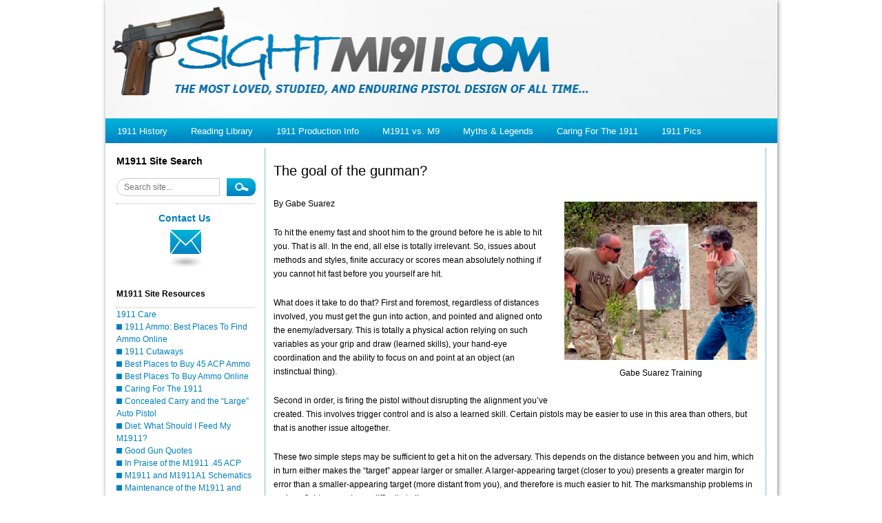

--- FILE ---
content_type: text/html; charset=UTF-8
request_url: https://sightm1911.com/lib/ccw/goalgunamn.htm
body_size: 26261
content:
<!doctype html>
<html dir="ltr" lang="en-US" prefix="og: https://ogp.me/ns#">
<head>
	<meta charset="UTF-8">
	<meta name="viewport" content="width=device-width, initial-scale=1">
	<link rel="profile" href="https://gmpg.org/xfn/11">

	<title>The Goal of the Gunman by Gabe Suarez</title>
	<style>img:is([sizes="auto" i], [sizes^="auto," i]) { contain-intrinsic-size: 3000px 1500px }</style>
	
		<!-- All in One SEO 4.8.6.1 - aioseo.com -->
	<meta name="description" content="Close range gun fighting tactics, point shooting" />
	<meta name="robots" content="max-image-preview:large" />
	<link rel="canonical" href="https://sightm1911.com/lib/ccw/goalgunamn.htm" />
	<meta name="generator" content="All in One SEO (AIOSEO) 4.8.6.1" />
		<meta property="og:locale" content="en_US" />
		<meta property="og:site_name" content="Sight M1911 |" />
		<meta property="og:type" content="article" />
		<meta property="og:title" content="The Goal of the Gunman by Gabe Suarez" />
		<meta property="og:description" content="Close range gun fighting tactics, point shooting" />
		<meta property="og:url" content="https://sightm1911.com/lib/ccw/goalgunamn.htm" />
		<meta property="article:published_time" content="2011-07-10T00:05:31+00:00" />
		<meta property="article:modified_time" content="2011-07-14T14:37:23+00:00" />
		<meta name="twitter:card" content="summary" />
		<meta name="twitter:title" content="The Goal of the Gunman by Gabe Suarez" />
		<meta name="twitter:description" content="Close range gun fighting tactics, point shooting" />
		<script type="application/ld+json" class="aioseo-schema">
			{"@context":"https:\/\/schema.org","@graph":[{"@type":"BreadcrumbList","@id":"https:\/\/sightm1911.com\/lib\/ccw\/goalgunamn.htm#breadcrumblist","itemListElement":[{"@type":"ListItem","@id":"https:\/\/sightm1911.com#listItem","position":1,"name":"Home","item":"https:\/\/sightm1911.com","nextItem":{"@type":"ListItem","@id":"https:\/\/sightm1911.com\/lib.htm#listItem","name":"1911 Reading Library"}},{"@type":"ListItem","@id":"https:\/\/sightm1911.com\/lib.htm#listItem","position":2,"name":"1911 Reading Library","item":"https:\/\/sightm1911.com\/lib.htm","nextItem":{"@type":"ListItem","@id":"https:\/\/sightm1911.com\/lib\/ccw.htm#listItem","name":"Articles on CCW"},"previousItem":{"@type":"ListItem","@id":"https:\/\/sightm1911.com#listItem","name":"Home"}},{"@type":"ListItem","@id":"https:\/\/sightm1911.com\/lib\/ccw.htm#listItem","position":3,"name":"Articles on CCW","item":"https:\/\/sightm1911.com\/lib\/ccw.htm","nextItem":{"@type":"ListItem","@id":"https:\/\/sightm1911.com\/lib\/ccw\/goalgunamn.htm#listItem","name":"The goal of the gunman?"},"previousItem":{"@type":"ListItem","@id":"https:\/\/sightm1911.com\/lib.htm#listItem","name":"1911 Reading Library"}},{"@type":"ListItem","@id":"https:\/\/sightm1911.com\/lib\/ccw\/goalgunamn.htm#listItem","position":4,"name":"The goal of the gunman?","previousItem":{"@type":"ListItem","@id":"https:\/\/sightm1911.com\/lib\/ccw.htm#listItem","name":"Articles on CCW"}}]},{"@type":"Organization","@id":"https:\/\/sightm1911.com\/#organization","name":"Sight M1911","url":"https:\/\/sightm1911.com\/"},{"@type":"WebPage","@id":"https:\/\/sightm1911.com\/lib\/ccw\/goalgunamn.htm#webpage","url":"https:\/\/sightm1911.com\/lib\/ccw\/goalgunamn.htm","name":"The Goal of the Gunman by Gabe Suarez","description":"Close range gun fighting tactics, point shooting","inLanguage":"en-US","isPartOf":{"@id":"https:\/\/sightm1911.com\/#website"},"breadcrumb":{"@id":"https:\/\/sightm1911.com\/lib\/ccw\/goalgunamn.htm#breadcrumblist"},"datePublished":"2011-07-10T00:05:31+00:00","dateModified":"2011-07-14T14:37:23+00:00"},{"@type":"WebSite","@id":"https:\/\/sightm1911.com\/#website","url":"https:\/\/sightm1911.com\/","name":"Sight M1911","inLanguage":"en-US","publisher":{"@id":"https:\/\/sightm1911.com\/#organization"}}]}
		</script>
		<!-- All in One SEO -->

<link href='https://fonts.gstatic.com' crossorigin rel='preconnect' />
<link rel="alternate" type="application/rss+xml" title="Sight M1911 &raquo; Feed" href="https://sightm1911.com/feed/" />
<style id='wp-emoji-styles-inline-css'>

	img.wp-smiley, img.emoji {
		display: inline !important;
		border: none !important;
		box-shadow: none !important;
		height: 1em !important;
		width: 1em !important;
		margin: 0 0.07em !important;
		vertical-align: -0.1em !important;
		background: none !important;
		padding: 0 !important;
	}
</style>
<link rel='stylesheet' id='wp-block-library-css' href='https://sightm1911.com/wp-includes/css/dist/block-library/style.min.css?ver=6.8.3' media='all' />
<style id='classic-theme-styles-inline-css'>
/*! This file is auto-generated */
.wp-block-button__link{color:#fff;background-color:#32373c;border-radius:9999px;box-shadow:none;text-decoration:none;padding:calc(.667em + 2px) calc(1.333em + 2px);font-size:1.125em}.wp-block-file__button{background:#32373c;color:#fff;text-decoration:none}
</style>
<style id='global-styles-inline-css'>
:root{--wp--preset--aspect-ratio--square: 1;--wp--preset--aspect-ratio--4-3: 4/3;--wp--preset--aspect-ratio--3-4: 3/4;--wp--preset--aspect-ratio--3-2: 3/2;--wp--preset--aspect-ratio--2-3: 2/3;--wp--preset--aspect-ratio--16-9: 16/9;--wp--preset--aspect-ratio--9-16: 9/16;--wp--preset--color--black: #000000;--wp--preset--color--cyan-bluish-gray: #abb8c3;--wp--preset--color--white: #ffffff;--wp--preset--color--pale-pink: #f78da7;--wp--preset--color--vivid-red: #cf2e2e;--wp--preset--color--luminous-vivid-orange: #ff6900;--wp--preset--color--luminous-vivid-amber: #fcb900;--wp--preset--color--light-green-cyan: #7bdcb5;--wp--preset--color--vivid-green-cyan: #00d084;--wp--preset--color--pale-cyan-blue: #8ed1fc;--wp--preset--color--vivid-cyan-blue: #0693e3;--wp--preset--color--vivid-purple: #9b51e0;--wp--preset--gradient--vivid-cyan-blue-to-vivid-purple: linear-gradient(135deg,rgba(6,147,227,1) 0%,rgb(155,81,224) 100%);--wp--preset--gradient--light-green-cyan-to-vivid-green-cyan: linear-gradient(135deg,rgb(122,220,180) 0%,rgb(0,208,130) 100%);--wp--preset--gradient--luminous-vivid-amber-to-luminous-vivid-orange: linear-gradient(135deg,rgba(252,185,0,1) 0%,rgba(255,105,0,1) 100%);--wp--preset--gradient--luminous-vivid-orange-to-vivid-red: linear-gradient(135deg,rgba(255,105,0,1) 0%,rgb(207,46,46) 100%);--wp--preset--gradient--very-light-gray-to-cyan-bluish-gray: linear-gradient(135deg,rgb(238,238,238) 0%,rgb(169,184,195) 100%);--wp--preset--gradient--cool-to-warm-spectrum: linear-gradient(135deg,rgb(74,234,220) 0%,rgb(151,120,209) 20%,rgb(207,42,186) 40%,rgb(238,44,130) 60%,rgb(251,105,98) 80%,rgb(254,248,76) 100%);--wp--preset--gradient--blush-light-purple: linear-gradient(135deg,rgb(255,206,236) 0%,rgb(152,150,240) 100%);--wp--preset--gradient--blush-bordeaux: linear-gradient(135deg,rgb(254,205,165) 0%,rgb(254,45,45) 50%,rgb(107,0,62) 100%);--wp--preset--gradient--luminous-dusk: linear-gradient(135deg,rgb(255,203,112) 0%,rgb(199,81,192) 50%,rgb(65,88,208) 100%);--wp--preset--gradient--pale-ocean: linear-gradient(135deg,rgb(255,245,203) 0%,rgb(182,227,212) 50%,rgb(51,167,181) 100%);--wp--preset--gradient--electric-grass: linear-gradient(135deg,rgb(202,248,128) 0%,rgb(113,206,126) 100%);--wp--preset--gradient--midnight: linear-gradient(135deg,rgb(2,3,129) 0%,rgb(40,116,252) 100%);--wp--preset--font-size--small: 13px;--wp--preset--font-size--medium: 20px;--wp--preset--font-size--large: 36px;--wp--preset--font-size--x-large: 42px;--wp--preset--spacing--20: 0.44rem;--wp--preset--spacing--30: 0.67rem;--wp--preset--spacing--40: 1rem;--wp--preset--spacing--50: 1.5rem;--wp--preset--spacing--60: 2.25rem;--wp--preset--spacing--70: 3.38rem;--wp--preset--spacing--80: 5.06rem;--wp--preset--shadow--natural: 6px 6px 9px rgba(0, 0, 0, 0.2);--wp--preset--shadow--deep: 12px 12px 50px rgba(0, 0, 0, 0.4);--wp--preset--shadow--sharp: 6px 6px 0px rgba(0, 0, 0, 0.2);--wp--preset--shadow--outlined: 6px 6px 0px -3px rgba(255, 255, 255, 1), 6px 6px rgba(0, 0, 0, 1);--wp--preset--shadow--crisp: 6px 6px 0px rgba(0, 0, 0, 1);}:where(.is-layout-flex){gap: 0.5em;}:where(.is-layout-grid){gap: 0.5em;}body .is-layout-flex{display: flex;}.is-layout-flex{flex-wrap: wrap;align-items: center;}.is-layout-flex > :is(*, div){margin: 0;}body .is-layout-grid{display: grid;}.is-layout-grid > :is(*, div){margin: 0;}:where(.wp-block-columns.is-layout-flex){gap: 2em;}:where(.wp-block-columns.is-layout-grid){gap: 2em;}:where(.wp-block-post-template.is-layout-flex){gap: 1.25em;}:where(.wp-block-post-template.is-layout-grid){gap: 1.25em;}.has-black-color{color: var(--wp--preset--color--black) !important;}.has-cyan-bluish-gray-color{color: var(--wp--preset--color--cyan-bluish-gray) !important;}.has-white-color{color: var(--wp--preset--color--white) !important;}.has-pale-pink-color{color: var(--wp--preset--color--pale-pink) !important;}.has-vivid-red-color{color: var(--wp--preset--color--vivid-red) !important;}.has-luminous-vivid-orange-color{color: var(--wp--preset--color--luminous-vivid-orange) !important;}.has-luminous-vivid-amber-color{color: var(--wp--preset--color--luminous-vivid-amber) !important;}.has-light-green-cyan-color{color: var(--wp--preset--color--light-green-cyan) !important;}.has-vivid-green-cyan-color{color: var(--wp--preset--color--vivid-green-cyan) !important;}.has-pale-cyan-blue-color{color: var(--wp--preset--color--pale-cyan-blue) !important;}.has-vivid-cyan-blue-color{color: var(--wp--preset--color--vivid-cyan-blue) !important;}.has-vivid-purple-color{color: var(--wp--preset--color--vivid-purple) !important;}.has-black-background-color{background-color: var(--wp--preset--color--black) !important;}.has-cyan-bluish-gray-background-color{background-color: var(--wp--preset--color--cyan-bluish-gray) !important;}.has-white-background-color{background-color: var(--wp--preset--color--white) !important;}.has-pale-pink-background-color{background-color: var(--wp--preset--color--pale-pink) !important;}.has-vivid-red-background-color{background-color: var(--wp--preset--color--vivid-red) !important;}.has-luminous-vivid-orange-background-color{background-color: var(--wp--preset--color--luminous-vivid-orange) !important;}.has-luminous-vivid-amber-background-color{background-color: var(--wp--preset--color--luminous-vivid-amber) !important;}.has-light-green-cyan-background-color{background-color: var(--wp--preset--color--light-green-cyan) !important;}.has-vivid-green-cyan-background-color{background-color: var(--wp--preset--color--vivid-green-cyan) !important;}.has-pale-cyan-blue-background-color{background-color: var(--wp--preset--color--pale-cyan-blue) !important;}.has-vivid-cyan-blue-background-color{background-color: var(--wp--preset--color--vivid-cyan-blue) !important;}.has-vivid-purple-background-color{background-color: var(--wp--preset--color--vivid-purple) !important;}.has-black-border-color{border-color: var(--wp--preset--color--black) !important;}.has-cyan-bluish-gray-border-color{border-color: var(--wp--preset--color--cyan-bluish-gray) !important;}.has-white-border-color{border-color: var(--wp--preset--color--white) !important;}.has-pale-pink-border-color{border-color: var(--wp--preset--color--pale-pink) !important;}.has-vivid-red-border-color{border-color: var(--wp--preset--color--vivid-red) !important;}.has-luminous-vivid-orange-border-color{border-color: var(--wp--preset--color--luminous-vivid-orange) !important;}.has-luminous-vivid-amber-border-color{border-color: var(--wp--preset--color--luminous-vivid-amber) !important;}.has-light-green-cyan-border-color{border-color: var(--wp--preset--color--light-green-cyan) !important;}.has-vivid-green-cyan-border-color{border-color: var(--wp--preset--color--vivid-green-cyan) !important;}.has-pale-cyan-blue-border-color{border-color: var(--wp--preset--color--pale-cyan-blue) !important;}.has-vivid-cyan-blue-border-color{border-color: var(--wp--preset--color--vivid-cyan-blue) !important;}.has-vivid-purple-border-color{border-color: var(--wp--preset--color--vivid-purple) !important;}.has-vivid-cyan-blue-to-vivid-purple-gradient-background{background: var(--wp--preset--gradient--vivid-cyan-blue-to-vivid-purple) !important;}.has-light-green-cyan-to-vivid-green-cyan-gradient-background{background: var(--wp--preset--gradient--light-green-cyan-to-vivid-green-cyan) !important;}.has-luminous-vivid-amber-to-luminous-vivid-orange-gradient-background{background: var(--wp--preset--gradient--luminous-vivid-amber-to-luminous-vivid-orange) !important;}.has-luminous-vivid-orange-to-vivid-red-gradient-background{background: var(--wp--preset--gradient--luminous-vivid-orange-to-vivid-red) !important;}.has-very-light-gray-to-cyan-bluish-gray-gradient-background{background: var(--wp--preset--gradient--very-light-gray-to-cyan-bluish-gray) !important;}.has-cool-to-warm-spectrum-gradient-background{background: var(--wp--preset--gradient--cool-to-warm-spectrum) !important;}.has-blush-light-purple-gradient-background{background: var(--wp--preset--gradient--blush-light-purple) !important;}.has-blush-bordeaux-gradient-background{background: var(--wp--preset--gradient--blush-bordeaux) !important;}.has-luminous-dusk-gradient-background{background: var(--wp--preset--gradient--luminous-dusk) !important;}.has-pale-ocean-gradient-background{background: var(--wp--preset--gradient--pale-ocean) !important;}.has-electric-grass-gradient-background{background: var(--wp--preset--gradient--electric-grass) !important;}.has-midnight-gradient-background{background: var(--wp--preset--gradient--midnight) !important;}.has-small-font-size{font-size: var(--wp--preset--font-size--small) !important;}.has-medium-font-size{font-size: var(--wp--preset--font-size--medium) !important;}.has-large-font-size{font-size: var(--wp--preset--font-size--large) !important;}.has-x-large-font-size{font-size: var(--wp--preset--font-size--x-large) !important;}
:where(.wp-block-post-template.is-layout-flex){gap: 1.25em;}:where(.wp-block-post-template.is-layout-grid){gap: 1.25em;}
:where(.wp-block-columns.is-layout-flex){gap: 2em;}:where(.wp-block-columns.is-layout-grid){gap: 2em;}
:root :where(.wp-block-pullquote){font-size: 1.5em;line-height: 1.6;}
</style>
<link rel='stylesheet' id='chld_thm_cfg_parent-css' href='https://sightm1911.com/wp-content/themes/sydes-theme/style.css?ver=6.8.3' media='all' />
<link rel='stylesheet' id='sydes_theme-style-css' href='https://sightm1911.com/wp-content/themes/sydes-theme-child/style.css?ver=1.0.1' media='all' />
<link rel="https://api.w.org/" href="https://sightm1911.com/wp-json/" /><link rel="alternate" title="JSON" type="application/json" href="https://sightm1911.com/wp-json/wp/v2/pages/737" /><link rel="EditURI" type="application/rsd+xml" title="RSD" href="https://sightm1911.com/xmlrpc.php?rsd" />
<meta name="generator" content="WordPress 6.8.3" />
<link rel='shortlink' href='https://sightm1911.com/?p=737' />
<link rel="alternate" title="oEmbed (JSON)" type="application/json+oembed" href="https://sightm1911.com/wp-json/oembed/1.0/embed?url=https%3A%2F%2Fsightm1911.com%2Flib%2Fccw%2Fgoalgunamn.htm" />
<link rel="alternate" title="oEmbed (XML)" type="text/xml+oembed" href="https://sightm1911.com/wp-json/oembed/1.0/embed?url=https%3A%2F%2Fsightm1911.com%2Flib%2Fccw%2Fgoalgunamn.htm&#038;format=xml" />

<!-- Meta Pixel Code -->
<script type='text/javascript'>
!function(f,b,e,v,n,t,s){if(f.fbq)return;n=f.fbq=function(){n.callMethod?
n.callMethod.apply(n,arguments):n.queue.push(arguments)};if(!f._fbq)f._fbq=n;
n.push=n;n.loaded=!0;n.version='2.0';n.queue=[];t=b.createElement(e);t.async=!0;
t.src=v;s=b.getElementsByTagName(e)[0];s.parentNode.insertBefore(t,s)}(window,
document,'script','https://connect.facebook.net/en_US/fbevents.js');
</script>
<!-- End Meta Pixel Code -->
<script type='text/javascript'>var url = window.location.origin + '?ob=open-bridge';
            fbq('set', 'openbridge', '291790425410982', url);
fbq('init', '291790425410982', {}, {
    "agent": "wordpress-6.8.3-4.1.5"
})</script><script type='text/javascript'>
    fbq('track', 'PageView', []);
  </script></head>

<body class="wp-singular page-template-default page page-id-737 page-child parent-pageid-152 wp-theme-sydes-theme wp-child-theme-sydes-theme-child">

<!-- Meta Pixel Code -->
<noscript>
<img height="1" width="1" style="display:none" alt="fbpx"
src="https://www.facebook.com/tr?id=291790425410982&ev=PageView&noscript=1" />
</noscript>
<!-- End Meta Pixel Code -->
<div id="page" class="site">
	<a class="skip-link screen-reader-text" href="#primary">Skip to content</a>

	<header id="masthead" class="site-header">
		<div class="site-branding">
			<a href="https://sightm1911.com/" rel="home">
				<img src="https://sightm1911.com/wp-content/themes/sydes-theme/img/header_img.png" alt="">
			</a>
		</div><!-- .site-branding -->

		<nav id="site-navigation" class="main-navigation">
			<button class="menu-toggle" aria-controls="primary-menu" aria-expanded="false">Menu</button>
			<div class="menu-header-menu-container"><ul id="primary-menu" class="menu"><li id="menu-item-32" class="menu-item menu-item-type-post_type menu-item-object-page menu-item-32"><a href="https://sightm1911.com/1911-History.htm" title="History of the M1911 Pistol">1911 History</a></li>
<li id="menu-item-31" class="menu-item menu-item-type-post_type menu-item-object-page current-page-ancestor menu-item-31"><a href="https://sightm1911.com/lib.htm" title="Reviews &#038; More Related To The 1911">Reading Library</a></li>
<li id="menu-item-30" class="menu-item menu-item-type-post_type menu-item-object-page menu-item-30"><a href="https://sightm1911.com/1911Production.htm" title="1911 .45 ACP Production Information">1911 Production Info</a></li>
<li id="menu-item-29" class="menu-item menu-item-type-post_type menu-item-object-page menu-item-29"><a href="https://sightm1911.com/M1911vsM9.htm" title="M1911 vs. Beretta M9">M1911 vs. M9</a></li>
<li id="menu-item-3898" class="menu-item menu-item-type-post_type menu-item-object-page menu-item-3898"><a href="https://sightm1911.com/1911-Myth.htm" title="Myths &#038; Legends of the 1911">Myths &#038; Legends</a></li>
<li id="menu-item-27" class="menu-item menu-item-type-post_type menu-item-object-page menu-item-27"><a href="https://sightm1911.com/Care/1911_Care.htm" title="How To Care For Your 1911">Caring For The 1911</a></li>
<li id="menu-item-107" class="menu-item menu-item-type-post_type menu-item-object-page menu-item-107"><a href="https://sightm1911.com/1911pix.htm" title="Images Of Different 1911s">1911 Pics</a></li>
</ul></div>		</nav><!-- #site-navigation -->
	</header><!-- #masthead -->

	<div id="main-layout">

		
<aside id="secondary" class="widget-area">
	
	<h3>M1911 Site Search</h3>
	
	<section id="block-2" class="widget widget_block widget_search"><form role="search" method="get" action="https://sightm1911.com/" class="wp-block-search__button-outside wp-block-search__text-button wp-block-search"    ><label class="wp-block-search__label screen-reader-text" for="wp-block-search__input-1" >Search</label><div class="wp-block-search__inside-wrapper " ><input class="wp-block-search__input" id="wp-block-search__input-1" placeholder="Search site..." value="" type="search" name="s" required /><button aria-label="" class="wp-block-search__button wp-element-button" type="submit" ></button></div></form></section>	<hr style="margin-bottom: 10px; margin-top: 0">
    <!-- <div class="followUs">
        <h3>Follow Us</h3>
    </div> -->
    
	<div id="contact-us">

        <h3><a href="https://sightm1911.com/e-mail_contact.htm" target="_blank">Contact Us</a></h3>
       
    </div>

	<div id="popular_pages">
		<strong>M1911 Site Resources</strong>
		<hr/>
		<ul><li class="page_item page-item-108 page_item_has_children"><a href="https://sightm1911.com/Care.htm">1911 Care</a>
<ul class='children'>
	<li class="page_item page-item-4191"><a href="https://sightm1911.com/care/1911-ammo-best-places-to-find-ammo-online.htm">1911 Ammo: Best Places To Find Ammo Online</a></li>
	<li class="page_item page-item-166"><a href="https://sightm1911.com/Care/1911_Cutaway.htm">1911 Cutaways</a></li>
	<li class="page_item page-item-4197"><a href="https://sightm1911.com/care/best-places-to-buy-45-acp-ammo.htm">Best Places to Buy 45 ACP Ammo</a></li>
	<li class="page_item page-item-4152"><a href="https://sightm1911.com/best-places-to-buy-ammo-online">Best Places To Buy Ammo Online</a></li>
	<li class="page_item page-item-16"><a href="https://sightm1911.com/Care/1911_Care.htm">Caring For The 1911</a></li>
	<li class="page_item page-item-170"><a href="https://sightm1911.com/Care/1911_ccw.htm">Concealed Carry and the &#8220;Large&#8221; Auto Pistol</a></li>
	<li class="page_item page-item-161"><a href="https://sightm1911.com/Care/1911_diet.htm">Diet: What Should I Feed My M1911?</a></li>
	<li class="page_item page-item-176"><a href="https://sightm1911.com/Care/Gun_Quotes.htm">Good Gun Quotes</a></li>
	<li class="page_item page-item-164"><a href="https://sightm1911.com/Care/1911_PraiseCT.htm">In Praise of the M1911 .45 ACP</a></li>
	<li class="page_item page-item-383"><a href="https://sightm1911.com/Care/1911_Schematics.htm">M1911 and M1911A1 Schematics</a></li>
	<li class="page_item page-item-168"><a href="https://sightm1911.com/Care/1911_Maintain.htm">Maintenance of the M1911 and M1911A1 Pistol</a></li>
	<li class="page_item page-item-159"><a href="https://sightm1911.com/Care/45acp.htm">The .45 ACP Cartridge</a></li>
	<li class="page_item page-item-4239"><a href="https://sightm1911.com/care/the-best-380-ammo-for-range-training-self-defense.htm">The Best .380 Ammo For Range Training &#038; Self-Defense</a></li>
	<li class="page_item page-item-4236"><a href="https://sightm1911.com/care/the-best-45-acp-ammo-for-self-defense-range-training.htm">The Best .45 ACP Ammo For Self-Defense, Target Shooting, and More</a></li>
	<li class="page_item page-item-4230"><a href="https://sightm1911.com/care/the-best-10mm-ammo-for-self-defense-range-training.htm">The Best 10mm Ammo For Self-Defense, Range Training, and More</a></li>
	<li class="page_item page-item-4234"><a href="https://sightm1911.com/care/the-best-9mm-ammo-for-self-defense-range-shooting.htm">The Best 9mm Ammo For Self-Defense &#038; Range Shooting</a></li>
	<li class="page_item page-item-173"><a href="https://sightm1911.com/Care/1911_conditions.htm">The Conditions of Readiness</a></li>
	<li class="page_item page-item-4200"><a href="https://sightm1911.com/care/where-to-get-9mm-ammo-best-online-ammo-stores.htm">Where To Get 9mm Ammo: Best Online Ammo Stores</a></li>
</ul>
</li>
<li class="page_item page-item-81 page_item_has_children"><a href="https://sightm1911.com/1911pix.htm">1911 Images &#038; History</a>
<ul class='children'>
	<li class="page_item page-item-324 page_item_has_children"><a href="https://sightm1911.com/1911pix/1911-a-1-cutaway.htm">1911 A-1 Cutaway</a>
	<ul class='children'>
		<li class="page_item page-item-331"><a href="https://sightm1911.com/1911pix/1911-a-1-cutaway/1911-a-1-hammer-sear-animated-cutaway.htm">1911 A-1 Hammer &#038; Sear Animated Cutaway</a></li>
		<li class="page_item page-item-411"><a href="https://sightm1911.com/1911pix/1911-a-1-cutaway/1911-backstrap-cut-away.htm">1911 Backstrap Cut-Away</a></li>
		<li class="page_item page-item-419"><a href="https://sightm1911.com/1911pix/1911-a-1-cutaway/1911-bottom-cut-away.htm">1911 Bottom Cut-Away</a></li>
		<li class="page_item page-item-404"><a href="https://sightm1911.com/1911pix/1911-a-1-cutaway/1911-side-view-cut-away.htm">1911 Side View Cut-Away</a></li>
		<li class="page_item page-item-397"><a href="https://sightm1911.com/1911pix/1911-a-1-cutaway/1911-top-cut-away.htm">1911 Top Cut-Away</a></li>
		<li class="page_item page-item-392"><a href="https://sightm1911.com/1911pix/1911-a-1-cutaway/1911a1-firing-cycle-animation.htm">1911A1 Firing Cycle Animation</a></li>
	</ul>
</li>
	<li class="page_item page-item-85 page_item_has_children"><a href="https://sightm1911.com/1911pix/historic.htm">Historic 1911 Guns</a>
	<ul class='children'>
		<li class="page_item page-item-3471"><a href="https://sightm1911.com/1911pix/historic/Damn_Site_Poster.htm">&#8220;Damn Sight&#8221; Poster from WWII</a></li>
		<li class="page_item page-item-3467"><a href="https://sightm1911.com/1911pix/historic/Tunnel-rat-1.htm">&#8220;Tunnel Rat&#8221; in Nam</a></li>
		<li class="page_item page-item-3401"><a href="https://sightm1911.com/1911pix/historic/1905.htm">1905 Colt .45</a></li>
		<li class="page_item page-item-3329"><a href="https://sightm1911.com/1911pix/historic/1911_Army.htm">1911 Army</a></li>
		<li class="page_item page-item-3335"><a href="https://sightm1911.com/1911pix/historic/1911a1.htm">1911A1 Pistol</a></li>
		<li class="page_item page-item-3389"><a href="https://sightm1911.com/1911pix/historic/Colt_1911_Military_1918.htm">1918 Vintage Army 1911 Colt</a></li>
		<li class="page_item page-item-3463"><a href="https://sightm1911.com/1911pix/historic/1941ColtL.htm">1941 Colt 1911A1</a></li>
		<li class="page_item page-item-3455"><a href="https://sightm1911.com/1911pix/historic/Texas_Ranger_M1911.htm">A Texas Ranger M1911</a></li>
		<li class="page_item page-item-3347"><a href="https://sightm1911.com/1911pix/product/Colt_M1910_Pistol_IMAGE_FILE.htm">Colt 1910</a></li>
		<li class="page_item page-item-3343"><a href="https://sightm1911.com/1911pix/product/Colt_ACE_22.htm">Colt Ace .22</a></li>
		<li class="page_item page-item-3409"><a href="https://sightm1911.com/1911pix/historic/Colt_Ace_Olympic.htm">Colt Ace Olympic Issue</a></li>
		<li class="page_item page-item-3405"><a href="https://sightm1911.com/1911pix/historic/Colt_38_Super_Commander.htm">Colt Commander .38 Super</a></li>
		<li class="page_item page-item-3510"><a href="https://sightm1911.com/1911pix/product/Colt_Concealed_Carry_Officer_Pistol_IMAGE_FILE.htm">Colt Concealed Carry Officer&#8217;s</a></li>
		<li class="page_item page-item-3415"><a href="https://sightm1911.com/1911pix/historic/Colt_National_Match.htm">Colt National Match</a></li>
		<li class="page_item page-item-3425"><a href="https://sightm1911.com/1911pix/historic/ColtOfficers.htm">Colt Officer&#8217;s Model</a></li>
		<li class="page_item page-item-3385"><a href="https://sightm1911.com/1911pix/historic/Colt_Remington_1911A1.htm">Colt Remington 1911</a></li>
		<li class="page_item page-item-3420"><a href="https://sightm1911.com/1911pix/historic/colt_serial_no_1136.htm">Colt Serial No. 1136</a></li>
		<li class="page_item page-item-3380"><a href="https://sightm1911.com/1911pix/historic/Colt_SOCOM.htm">Colt SOCOM</a></li>
		<li class="page_item page-item-3450"><a href="https://sightm1911.com/1911pix/historic/1911_handbill.htm">Colt&#8217;s handbill bragging on the selection of the M1911</a></li>
		<li class="page_item page-item-3443"><a href="https://sightm1911.com/1911pix/historic/Combat_Commander_and%20_38_Super.htm">Combat Commander and .38 Super GM</a></li>
		<li class="page_item page-item-3339"><a href="https://sightm1911.com/1911pix/product/detonics-1-small.htm">Detonics Combat Master</a></li>
		<li class="page_item page-item-3363"><a href="https://sightm1911.com/1911pix/product/diffs1911-1911a1.htm">Differences between 1911 and 1911A1</a></li>
		<li class="page_item page-item-3395"><a href="https://sightm1911.com/1911pix/historic/m1911a1_big.htm">Images of WWII</a></li>
		<li class="page_item page-item-3579"><a href="https://sightm1911.com/1911pix/product/slide.htm">Kimber Compact In Wild Bill&#8217;s Slide</a></li>
		<li class="page_item page-item-3359"><a href="https://sightm1911.com/1911pix/product/lwcmdr.htm">Lightweight Commander</a></li>
		<li class="page_item page-item-3479"><a href="https://sightm1911.com/1911pix/historic/m1911nra.htm">M1911</a></li>
		<li class="page_item page-item-3351"><a href="https://sightm1911.com/1911pix/historic/Series_70_Colt_GM.htm">Series 70 Colt Government Model</a></li>
		<li class="page_item page-item-3429"><a href="https://sightm1911.com/1911pix/historic/Singer_1911A1.htm">Singer 1911A1</a></li>
		<li class="page_item page-item-3484"><a href="https://sightm1911.com/1911pix/historic/SPRINGFIELD%20ARMORY%20.38AMU%20NATIONAL%20MATCH.htm">Springfield Armory AMU National Match .38 Super</a></li>
		<li class="page_item page-item-3434"><a href="https://sightm1911.com/1911pix/historic/SpringfieldNRA.htm">Springfield NRA</a></li>
		<li class="page_item page-item-3475"><a href="https://sightm1911.com/1911pix/historic/M1911A1_silencer.htm">Suppressed M1911A1 from WWII</a></li>
		<li class="page_item page-item-3439"><a href="https://sightm1911.com/1911pix/custom/Swenson_Commander.htm">Swenson Commander</a></li>
		<li class="page_item page-item-3376"><a href="https://sightm1911.com/1911pix/historic/Texas_Ranger_1911.htm">Texas Ranger Capt. M. T. Gonzaullas&#8217; Colt .45</a></li>
		<li class="page_item page-item-3372"><a href="https://sightm1911.com/1911pix/historic/Texas_Ranger_Colt_45.htm">Texas Ranger Colt .45</a></li>
		<li class="page_item page-item-3459"><a href="https://sightm1911.com/1911pix/historic/Texas_Ranger_Matt_Cawthon_1911.htm">Texas Ranger Matt Cawthon&#8217;s M1911</a></li>
		<li class="page_item page-item-3367"><a href="https://sightm1911.com/1911pix/historic/DILLINGER.htm">The Guns of the Dillinger Gang</a></li>
		<li class="page_item page-item-3355"><a href="https://sightm1911.com/1911pix/historic/navmar.htm">WWI Navy and Marine 1911&#8217;s</a></li>
	</ul>
</li>
	<li class="page_item page-item-3324"><a href="https://sightm1911.com/HistoricGallery.htm">Historic 1911 Pistol Visual Display</a></li>
	<li class="page_item page-item-1513 page_item_has_children"><a href="https://sightm1911.com/lib/history.htm">Historical Articles On The M1911 Pistol</a>
	<ul class='children'>
		<li class="page_item page-item-1870"><a href="https://sightm1911.com/lib/history/45_Auto_Cartridge_History.htm">.45 Auto Cartridge History</a></li>
		<li class="page_item page-item-6"><a href="https://sightm1911.com/1911-History.htm">1911 History</a></li>
		<li class="page_item page-item-1752"><a href="https://sightm1911.com/lib/history/mag_faq.htm">1911 Magazine FAQ</a></li>
		<li class="page_item page-item-1878 page_item_has_children"><a href="https://sightm1911.com/lib/history/45-Auto-Cartridge-History_files.htm">45 Auto Cartridge History Files</a>
		<ul class='children'>
			<li class="page_item page-item-1896"><a href="https://sightm1911.com/lib/history/45-Auto-Cartridge-History_files/FA1906x.htm">FA M1906</a></li>
			<li class="page_item page-item-1913"><a href="https://sightm1911.com/lib/history/45-Auto-Cartridge-History_files/FA1908x.htm">FA M1908</a></li>
			<li class="page_item page-item-1919"><a href="https://sightm1911.com/lib/history/45-Auto-Cartridge-History_files/FA1911x.htm">FA M1911</a></li>
			<li class="page_item page-item-1902"><a href="https://sightm1911.com/lib/history/45-Auto-Cartridge-History_files/UMC1907x.htm">UMC M1907</a></li>
			<li class="page_item page-item-1906"><a href="https://sightm1911.com/lib/history/45-Auto-Cartridge-History_files/UMC1908x.htm">UMC M1908</a></li>
			<li class="page_item page-item-1916"><a href="https://sightm1911.com/lib/history/45-Auto-Cartridge-History_files/UMC1909x.htm">UMC M1909</a></li>
			<li class="page_item page-item-1910"><a href="https://sightm1911.com/lib/history/45-Auto-Cartridge-History_files/WRA1908x.htm">WRA M1908</a></li>
			<li class="page_item page-item-1880"><a href="https://sightm1911.com/lib/history/45-Auto-Cartridge-History_files/WRA1904x.htm">WRA1904x</a></li>
		</ul>
</li>
		<li class="page_item page-item-1518"><a href="https://sightm1911.com/lib/history/rebuild.htm">Arsenal Rebuilds</a></li>
		<li class="page_item page-item-1529"><a href="https://sightm1911.com/lib/history/background.htm">Background Information on the United States Pistol Caliber .45 M1911</a></li>
		<li class="page_item page-item-1564"><a href="https://sightm1911.com/lib/history/ballester.htm">Ballester-Molina</a></li>
		<li class="page_item page-item-1573 page_item_has_children"><a href="https://sightm1911.com/lib/history/barrel_markings_files.htm">Barrel Markings Files</a>
		<ul class='children'>
			<li class="page_item page-item-1602"><a href="https://sightm1911.com/lib/history/barrel_markings_files/Colt7.htm">Barrel Marking of 1945 Colt M1911 with Type 6</a></li>
			<li class="page_item page-item-1598"><a href="https://sightm1911.com/lib/history/barrel_markings_files/Colt6.htm">Colt Barrel Markings: Serial #710,00 to End of Production</a></li>
			<li class="page_item page-item-1586"><a href="https://sightm1911.com/lib/history/barrel_markings_files/Colt3.htm">Colt M1911 Barrel Markings Serial #25,000 to 120,000</a></li>
			<li class="page_item page-item-1594"><a href="https://sightm1911.com/lib/history/barrel_markings_files/Colt5.htm">Colt M1911 Barrel Markings Serial #450,000 to 710,000</a></li>
			<li class="page_item page-item-1582"><a href="https://sightm1911.com/lib/history/barrel_markings_files/Colt2.htm">Colt M1911 Barrel Markings Serial #6,500 to 25,000</a></li>
			<li class="page_item page-item-1590"><a href="https://sightm1911.com/lib/history/barrel_markings_files/Colt4.htm">Colt M1911 Barrel Markings Serial #85,000 to 450,000</a></li>
			<li class="page_item page-item-1576"><a href="https://sightm1911.com/lib/history/barrel_markings_files/Colt1.htm">Colt M1911 Barrel Markings to Serial #6,500</a></li>
			<li class="page_item page-item-1606"><a href="https://sightm1911.com/lib/history/barrel_markings_files/Colt8.htm">Colt8 Image</a></li>
			<li class="page_item page-item-1648"><a href="https://sightm1911.com/lib/history/barrel_markings_files/Flannery.htm">Flannery Bolt Co. Image</a></li>
			<li class="page_item page-item-1644"><a href="https://sightm1911.com/lib/history/barrel_markings_files/HS.htm">High Standard Image</a></li>
			<li class="page_item page-item-1653"><a href="https://sightm1911.com/lib/history/barrel_markings_files/govt.htm">Post WWII Government Contract Image</a></li>
			<li class="page_item page-item-1635"><a href="https://sightm1911.com/lib/history/barrel_markings_files/RU.htm">Remington-UMC Image</a></li>
			<li class="page_item page-item-1639"><a href="https://sightm1911.com/lib/history/barrel_markings_files/Si.htm">Singer Image</a></li>
			<li class="page_item page-item-1610"><a href="https://sightm1911.com/lib/history/barrel_markings_files/SA1.htm">Springfield Armory 1 Image</a></li>
			<li class="page_item page-item-1613"><a href="https://sightm1911.com/lib/history/barrel_markings_files/SA2.htm">Springfield Armory 2 Image</a></li>
			<li class="page_item page-item-1618"><a href="https://sightm1911.com/lib/history/barrel_markings_files/SA3.htm">Springfield Armory 3 Image</a></li>
			<li class="page_item page-item-1624"><a href="https://sightm1911.com/lib/history/barrel_markings_files/SA4.htm">Springfield Armory 4 Image</a></li>
			<li class="page_item page-item-1627"><a href="https://sightm1911.com/lib/history/barrel_markings_files/SA5.htm">Springfield Armory 5 Image</a></li>
			<li class="page_item page-item-1632"><a href="https://sightm1911.com/lib/history/barrel_markings_files/SA6.htm">Springfield Armory 6 Image</a></li>
		</ul>
</li>
		<li class="page_item page-item-1657"><a href="https://sightm1911.com/lib/history/barrel_markings.htm">Barrel Markings of the G.I. M1911 and M1911A1 Pistols</a></li>
		<li class="page_item page-item-1668"><a href="https://sightm1911.com/lib/history/colt_ace.htm">COLT ACE, SERVICE ACE &#038; CONVERSIONS</a></li>
		<li class="page_item page-item-1782"><a href="https://sightm1911.com/lib/history/test_target640.htm">Colt National Match 1911 Test Target</a></li>
		<li class="page_item page-item-1522"><a href="https://sightm1911.com/lib/history/Inspectors.htm">Common M1911 Exterior Markings</a></li>
		<li class="page_item page-item-1733"><a href="https://sightm1911.com/lib/history/gi_surp_ammo.htm">G.I. Surplus .45 ACP Ammunition</a></li>
		<li class="page_item page-item-1739"><a href="https://sightm1911.com/lib/history/hist_dev.htm">History and Development  of the M1911/M1911Al Pistol</a></li>
		<li class="page_item page-item-1725"><a href="https://sightm1911.com/lib/history/M15.htm">M15 General Officers Model .45 Caliber Pistol</a></li>
		<li class="page_item page-item-1797"><a href="https://sightm1911.com/lib/history/Norwegians.htm">Norwegian M1911 Pistols, Models 1912 and 1914</a></li>
		<li class="page_item page-item-1810"><a href="https://sightm1911.com/lib/history/RA_Crowder.htm">R. A, “BOB” CROWDER</a></li>
		<li class="page_item page-item-1838"><a href="https://sightm1911.com/lib/history/meu_1911.htm">Some MEU&#8217;s still carry proven M1911 .45&#8217;s</a></li>
		<li class="page_item page-item-1847"><a href="https://sightm1911.com/lib/history/telawrence.htm">T. E. Lawrence (Lawrence of Arabia) and the M1911</a></li>
		<li class="page_item page-item-1776"><a href="https://sightm1911.com/lib/history/nm.htm">The &#8220;National Match&#8221; M1911 Pistols</a></li>
		<li class="page_item page-item-1702"><a href="https://sightm1911.com/lib/history/detonics.htm">The Detonics Story</a></li>
		<li class="page_item page-item-1676"><a href="https://sightm1911.com/lib/history/Commander_evolution.htm">The Evolution and Development of the Colt Commander</a></li>
		<li class="page_item page-item-1710"><a href="https://sightm1911.com/lib/history/fbi_1911.htm">The FBI 1911 Contract</a></li>
		<li class="page_item page-item-1717"><a href="https://sightm1911.com/lib/history/hamer_guns.htm">The Guns of Frank Hamer</a></li>
		<li class="page_item page-item-1755"><a href="https://sightm1911.com/lib/history/M1911_Trials.htm">The M1911 Trials</a></li>
		<li class="page_item page-item-1771"><a href="https://sightm1911.com/lib/history/meusoc.htm">The Marine MEU(SOC) M1911 in Iraq</a></li>
		<li class="page_item page-item-1826"><a href="https://sightm1911.com/lib/history/s70_colts.htm">The MKIV/Series 70 Colts</a></li>
		<li class="page_item page-item-1802"><a href="https://sightm1911.com/lib/history/randall_history.htm">The Randall Firearms Company History 1983-1985</a></li>
		<li class="page_item page-item-1818"><a href="https://sightm1911.com/lib/history/remingtons.htm">The Remington Government Model Pistols</a></li>
		<li class="page_item page-item-1859"><a href="https://sightm1911.com/lib/history/singer.htm">The Singer .45 Caliber Automatic Pistol</a></li>
		<li class="page_item page-item-1762"><a href="https://sightm1911.com/lib/history/true_story_m9.htm">The True Story of the Beretta M9 Pistol.</a></li>
		<li class="page_item page-item-1851"><a href="https://sightm1911.com/lib/history/who_made_it.htm">Who Made It?</a></li>
		<li class="page_item page-item-1929"><a href="https://sightm1911.com/lib/history/wtc_attack.htm">World Trade Center Attack Image Gallery</a></li>
		<li class="page_item page-item-1951"><a href="https://sightm1911.com/lib/history/world_trade_center_crash_ny196.htm">World Trade Center Crash NY 196</a></li>
		<li class="page_item page-item-1971"><a href="https://sightm1911.com/lib/history/knife2agunfight.htm">WTC &#8211; Knife to a Gunfight</a></li>
		<li class="page_item page-item-1977"><a href="https://sightm1911.com/lib/history/pass_colors.htm">WTC &#8211; Pass the Colors</a></li>
		<li class="page_item page-item-1974"><a href="https://sightm1911.com/lib/history/priceless.htm">WTC &#8211; Priceless</a></li>
		<li class="page_item page-item-1968"><a href="https://sightm1911.com/lib/history/Uncle_Sam_ready.htm">WTC &#8211; Unce Sam Ready</a></li>
		<li class="page_item page-item-1954"><a href="https://sightm1911.com/lib/history/collapse.htm">WTC Collapse</a></li>
		<li class="page_item page-item-1931"><a href="https://sightm1911.com/lib/history/eagle_tear.htm">WTC Eagle Tear</a></li>
		<li class="page_item page-item-1958"><a href="https://sightm1911.com/lib/history/trade-flag_350.htm">WTC Flag Photo</a></li>
		<li class="page_item page-item-1961"><a href="https://sightm1911.com/lib/history/grt_my_gun.htm">WTC Get My Gun Cartoon</a></li>
		<li class="page_item page-item-1936"><a href="https://sightm1911.com/lib/history/terrorist_attacks.htm">WTC Terrorist Attacks</a></li>
		<li class="page_item page-item-1964"><a href="https://sightm1911.com/lib/history/Uncle_Sam.htm">WTC Uncle Sam</a></li>
		<li class="page_item page-item-1941"><a href="https://sightm1911.com/lib/history/world_trade_impact.htm">WTC World Trade Impact</a></li>
		<li class="page_item page-item-1945"><a href="https://sightm1911.com/lib/history/world_trade_plane.htm">WTC World Trade Plane</a></li>
	</ul>
</li>
	<li class="page_item page-item-83 page_item_has_children"><a href="https://sightm1911.com/1911pix/product.htm">Production 1911 Guns</a>
	<ul class='children'>
		<li class="page_item page-item-3665"><a href="https://sightm1911.com/1911pix/product/Kimber_Ultra_Carry.htm">.Kimber Ultra Carry</a></li>
		<li class="page_item page-item-3695"><a href="https://sightm1911.com/1911pix/product/Springfield_Loaded.htm">&#8220;Loaded&#8221; Springfield</a></li>
		<li class="page_item page-item-3699"><a href="https://sightm1911.com/1911pix/product/1911cutawaysmaller.htm">1911A1 cut-away drawing</a></li>
		<li class="page_item page-item-3746"><a href="https://sightm1911.com/1911pix/product/AutoOrd_Deluxe.htm">Auto-Ordnance Deluxe</a></li>
		<li class="page_item page-item-3734"><a href="https://sightm1911.com/1911pix/product/AutoOrd_HighPolish.htm">Auto-Ordnance High Polish</a></li>
		<li class="page_item page-item-3738"><a href="https://sightm1911.com/1911pix/product/AutoOrd_Parkerized.htm">Auto-Ordnance Parkerized</a></li>
		<li class="page_item page-item-3742"><a href="https://sightm1911.com/1911pix/product/AutoOrd_PitBull.htm">Auto-Ordnance Pit Bull</a></li>
		<li class="page_item page-item-3729"><a href="https://sightm1911.com/1911pix/product/AutoOrd_Standard.htm">Auto-Ordnance Standard</a></li>
		<li class="page_item page-item-3532"><a href="https://sightm1911.com/1911pix/product/Colt_M1991A1_Pistol_IMAGE_FILE.htm">Colt 1991A</a></li>
		<li class="page_item page-item-3528"><a href="https://sightm1911.com/1911pix/product/Colt_M1991A1_Compact_Pistol_IMAGE_FILE.htm">Colt 1991A Compact</a></li>
		<li class="page_item page-item-3677"><a href="https://sightm1911.com/1911pix/product/ColtM1991A1L1.htm">Colt 1991A1L1</a></li>
		<li class="page_item page-item-3681"><a href="https://sightm1911.com/1911pix/product/ColtM1991A1L2.htm">Colt 1991A1L2</a></li>
		<li class="page_item page-item-3687"><a href="https://sightm1911.com/1911pix/product/ColtM1991A1L3.htm">Colt 1991A1L3</a></li>
		<li class="page_item page-item-3505"><a href="https://sightm1911.com/1911pix/product/Colt_Combat_Commander_Pistol_IMAGE_FILE.htm">Colt Combat Commander</a></li>
		<li class="page_item page-item-3726"><a href="https://sightm1911.com/1911pix/product/Combat_Commander.htm">Colt Combat Commander</a></li>
		<li class="page_item page-item-3514"><a href="https://sightm1911.com/1911pix/product/Colt_Defender_Pistol_IMAGE_FILE.htm">Colt Defender</a></li>
		<li class="page_item page-item-3518"><a href="https://sightm1911.com/1911pix/product/Colt_Gold_Cup_Trophy_Pistol_IMAGE_FILE.htm">Colt Gold Cup Trophy</a></li>
		<li class="page_item page-item-3524"><a href="https://sightm1911.com/1911pix/product/Colt_Government_Model_Pistol_IMAGE_FILE.htm">Colt Government</a></li>
		<li class="page_item page-item-3536"><a href="https://sightm1911.com/1911pix/product/Colt_Special_Combat_Government_Pistol_IMAGE_FILE.htm">Colt Special Combat Government</a></li>
		<li class="page_item page-item-3632"><a href="https://sightm1911.com/1911pix/product/comped_SA.htm">Comped Springfield Champion</a></li>
		<li class="page_item page-item-3703"><a href="https://sightm1911.com/1911pix/product/Cutaway_1911.htm">Cut-away 1911A1</a></li>
		<li class="page_item page-item-3658"><a href="https://sightm1911.com/1911pix/product/Delta_Elite_10mm.htm">Delta Elite 10MM</a></li>
		<li class="page_item page-item-3669"><a href="https://sightm1911.com/1911pix/product/Entreprise_1911.htm">Enterprise 1911</a></li>
		<li class="page_item page-item-3548"><a href="https://sightm1911.com/1911pix/product/Nice_Kimber.htm">Kimber Classic</a></li>
		<li class="page_item page-item-3496"><a href="https://sightm1911.com/1911pix/product/cocked&#038;locked.htm">Kimber Cocked and Locked</a></li>
		<li class="page_item page-item-3501"><a href="https://sightm1911.com/1911pix/product/kimber2.htm">Kimber Compact</a></li>
		<li class="page_item page-item-3709"><a href="https://sightm1911.com/1911pix/product/Kimber_compact_dependable.htm">Kimber Compact</a></li>
		<li class="page_item page-item-3540"><a href="https://sightm1911.com/1911pix/product/Kimber_Ultra_Elite.htm">Kimber Ultra Elite</a></li>
		<li class="page_item page-item-3543"><a href="https://sightm1911.com/1911pix/product/M1991A1.htm">M1991A1</a></li>
		<li class="page_item page-item-3672"><a href="https://sightm1911.com/1911pix/product/A2A9_M1991A1Compact.htm">M1991A1 Colt Compact</a></li>
		<li class="page_item page-item-3575"><a href="https://sightm1911.com/1911pix/product/Para-Ordnance_P18-9_Pistol_IMAGE_FILE.htm">Para-Ordnance P-18-9</a></li>
		<li class="page_item page-item-3555"><a href="https://sightm1911.com/1911pix/product/Para-Ordnance_P10-45_Pistol_IMAGE_FILE.htm">Para-Ordnance P10-45</a></li>
		<li class="page_item page-item-3559"><a href="https://sightm1911.com/1911pix/product/Para-Ordnance_P14-45_Limited_Pistol_IMAGE_FILE.htm">Para-Ordnance P14-45</a></li>
		<li class="page_item page-item-3567"><a href="https://sightm1911.com/1911pix/product/safari.htm">Safari Renegade</a></li>
		<li class="page_item page-item-3571"><a href="https://sightm1911.com/1911pix/historic/Series_70_Colt_GM.htm">Series 70 Colt Government Model</a></li>
		<li class="page_item page-item-3713"><a href="https://sightm1911.com/1911pix/product/s&#038;w954.htm">Smith and Wesson 945</a></li>
		<li class="page_item page-item-3583"><a href="https://sightm1911.com/1911pix/product/Springfield_1911_header.htm">Springfield</a></li>
		<li class="page_item page-item-3721"><a href="https://sightm1911.com/1911pix/product/sa_9mm.htm">Springfield 9mm</a></li>
		<li class="page_item page-item-3587"><a href="https://sightm1911.com/1911pix/product/Springfield_bureau_model.htm">Springfield Bureau Model</a></li>
		<li class="page_item page-item-3595"><a href="https://sightm1911.com/1911pix/product/Springfield_defender.htm">Springfield Defender</a></li>
		<li class="page_item page-item-3599"><a href="https://sightm1911.com/1911pix/product/Springfield_factory_comp.htm">Springfield Factory Comp</a></li>
		<li class="page_item page-item-3612"><a href="https://sightm1911.com/1911pix/product/sp1911a1.htm">Springfield Mil-Spec</a></li>
		<li class="page_item page-item-3616"><a href="https://sightm1911.com/1911pix/product/sa-mil-spec.htm">Springfield Mil-Spec 1911A1</a></li>
		<li class="page_item page-item-3563"><a href="https://sightm1911.com/1911pix/product/milspec_compact.htm">Springfield Mil-Spec Compact</a></li>
		<li class="page_item page-item-3603"><a href="https://sightm1911.com/1911pix/product/Springfield_standard_1911.htm">Springfield Standard</a></li>
		<li class="page_item page-item-3607"><a href="https://sightm1911.com/1911pix/product/Springfield_trp_stainless.htm">Springfield TRP Stainless</a></li>
		<li class="page_item page-item-3591"><a href="https://sightm1911.com/1911pix/product/Springfield_v_10_stainless.htm">Springfield V-10</a></li>
		<li class="page_item page-item-3653"><a href="https://sightm1911.com/1911pix/product/1911_pol.htm">Stainless Springfield</a></li>
		<li class="page_item page-item-3620"><a href="https://sightm1911.com/1911pix/product/STI_2011_M1911_Pistol_IMAGE_FILE.htm">STI 2011</a></li>
		<li class="page_item page-item-3717"><a href="https://sightm1911.com/1911pix/product/STI_Falcon_40sm.htm">STI Falcon .40 S&#038;W</a></li>
		<li class="page_item page-item-3626"><a href="https://sightm1911.com/1911pix/custom/Strayer-Voight_Infinity_Custom_M1911_Pistol_IMAGE_FILE.htm">Strayer-Voigt Infinity</a></li>
		<li class="page_item page-item-3637"><a href="https://sightm1911.com/1911pix/custom/Wilson-1996-super-grade.htm">Wilson 1996 Super Grade</a></li>
		<li class="page_item page-item-3645"><a href="https://sightm1911.com/1911pix/product/Wilson_1996-A2_Pistol_IMAGE_FILE.htm">Wilson 1996-A2</a></li>
		<li class="page_item page-item-3649"><a href="https://sightm1911.com/1911pix/custom/Wilson_Defensive_Combat_Pistol_IMAGE_FILE.htm">Wilson Defensive Combat</a></li>
		<li class="page_item page-item-3691"><a href="https://sightm1911.com/1911pix/product/sentinel.htm">Wilson Sentinel</a></li>
		<li class="page_item page-item-3641"><a href="https://sightm1911.com/1911pix/custom/Wilson-tactical-elite.htm">Wilson Tactical Elite</a></li>
	</ul>
</li>
	<li class="page_item page-item-3494"><a href="https://sightm1911.com/ProductionGallery.htm">Production 1911 Pistol Visual Display</a></li>
	<li class="page_item page-item-87"><a href="https://sightm1911.com/Rare_Gallery.htm">Rare 1911 Pistols</a></li>
	<li class="page_item page-item-91"><a href="https://sightm1911.com/MovieGallery.htm">The 1911 Pistol In The Movies</a></li>
</ul>
</li>
<li class="page_item page-item-20 page_item_has_children"><a href="https://sightm1911.com/1911-Links.htm">1911 Links</a>
<ul class='children'>
	<li class="page_item page-item-235"><a href="https://sightm1911.com/links_ccw.htm">Concealed Carry Links &#8211; CCW</a></li>
	<li class="page_item page-item-2075"><a href="https://sightm1911.com/links_ccw.htm">Concealed Carry Links &#8211; CCW</a></li>
	<li class="page_item page-item-233"><a href="https://sightm1911.com/links_forum.htm">Firearm Discussion Forums</a></li>
	<li class="page_item page-item-237"><a href="https://sightm1911.com/links_blogs.htm">Gun Blogs</a></li>
	<li class="page_item page-item-229"><a href="https://sightm1911.com/links_1911.htm">M1911A1 Links</a></li>
	<li class="page_item page-item-245"><a href="https://sightm1911.com/links_mil-hist.htm">Military History</a></li>
	<li class="page_item page-item-231"><a href="https://sightm1911.com/links_other.htm">Other Good Gun Links</a></li>
	<li class="page_item page-item-239"><a href="https://sightm1911.com/links_reload.htm">Reloading</a></li>
	<li class="page_item page-item-241"><a href="https://sightm1911.com/links_rifle.htm">Rifle Links</a></li>
	<li class="page_item page-item-243"><a href="https://sightm1911.com/links_rkba.htm">RKBA/Gun Control</a></li>
</ul>
</li>
<li class="page_item page-item-3899 page_item_has_children"><a href="https://sightm1911.com/manuals-and-blueprints.htm">1911 Manuals &#038; Blueprints</a>
<ul class='children'>
	<li class="page_item page-item-260 page_item_has_children"><a href="https://sightm1911.com/cmanual.htm">1911 Commercial Manual</a>
	<ul class='children'>
		<li class="page_item page-item-2069"><a href="https://sightm1911.com/cmanual/cmanual_10.htm">Colt Manual &#8211; Back Cover</a></li>
		<li class="page_item page-item-2034"><a href="https://sightm1911.com/cmanual/cmanual_3.htm">Colt Manual &#8211; Page 2</a></li>
		<li class="page_item page-item-2039"><a href="https://sightm1911.com/cmanual/cmanual_4.htm">Colt Manual &#8211; Page 3</a></li>
		<li class="page_item page-item-2044"><a href="https://sightm1911.com/cmanual/cmanual_5.htm">Colt Manual &#8211; Page 4</a></li>
		<li class="page_item page-item-2049"><a href="https://sightm1911.com/cmanual/cmanual_6.htm">Colt Manual &#8211; Page 5</a></li>
		<li class="page_item page-item-2054"><a href="https://sightm1911.com/cmanual/cmanual_7.htm">Colt Manual &#8211; Page 6</a></li>
		<li class="page_item page-item-2058"><a href="https://sightm1911.com/cmanual/cmanual_8.htm">Colt Manual &#8211; Page 7</a></li>
		<li class="page_item page-item-2063"><a href="https://sightm1911.com/cmanual/cmanual_9.htm">Colt Manual &#8211; Page 8</a></li>
		<li class="page_item page-item-258"><a href="https://sightm1911.com/1911-manuals-blueprints/cmanual/comm_manual.htm">Commercial Manual</a></li>
		<li class="page_item page-item-2021"><a href="https://sightm1911.com/cmanual/cmanual_contents.htm">Table of Contents</a></li>
		<li class="page_item page-item-2026"><a href="https://sightm1911.com/cmanual/cmanual_1.htm">The Commercial Colt Caliber .45 Government Model Manual &#8211; Cover</a></li>
		<li class="page_item page-item-2029"><a href="https://sightm1911.com/cmanual/cmanual_2.htm">Title Page</a></li>
	</ul>
</li>
	<li class="page_item page-item-292 page_item_has_children"><a href="https://sightm1911.com/blueprint.htm">1911 Pistol Blueprints</a>
	<ul class='children'>
		<li class="page_item page-item-296"><a href="https://sightm1911.com/blueprint/m1911a1_blue.htm">Blueprints for the M1911A1 Pistol</a></li>
	</ul>
</li>
</ul>
</li>
<li class="page_item page-item-8 page_item_has_children current_page_ancestor"><a href="https://sightm1911.com/lib.htm">1911 Reading Library</a>
<ul class='children'>
	<li class="page_item page-item-559 page_item_has_children"><a href="https://sightm1911.com/1911-Myth.htm">1911 Myths &#038; Legends</a>
	<ul class='children'>
		<li class="page_item page-item-14 page_item_has_children"><a href="https://sightm1911.com/lib/1911-myths-legends/legends.htm">More 1911 Legends</a>
		<ul class='children'>
			<li class="page_item page-item-615"><a href="https://sightm1911.com/lib/legends/jjmcgintyiii.htm">2nd Lt. John J. McGinty III</a></li>
			<li class="page_item page-item-620"><a href="https://sightm1911.com/lib/legends/pregan.htm">2nd Lt. Patrick Regan</a></li>
			<li class="page_item page-item-564"><a href="https://sightm1911.com/lib/legends/cwdavis.htm">Charles W. Davis</a></li>
			<li class="page_item page-item-644"><a href="https://sightm1911.com/lib/legends/rjthomas.htm">Combat Experience with the .45 ACP</a></li>
			<li class="page_item page-item-569"><a href="https://sightm1911.com/lib/legends/ddschoonover.htm">Dan D. Schoonover</a></li>
			<li class="page_item page-item-579"><a href="https://sightm1911.com/lib/legends/dscole.htm">Darrell Samuel Cole</a></li>
			<li class="page_item page-item-589"><a href="https://sightm1911.com/lib/legends/gigordon.htm">Gary I. Gordon</a></li>
			<li class="page_item page-item-594"><a href="https://sightm1911.com/lib/legends/hafritz.htm">Harold A. Fritz</a></li>
			<li class="page_item page-item-605"><a href="https://sightm1911.com/lib/legends/hlmartin.htm">Harry Linn Martin</a></li>
			<li class="page_item page-item-601"><a href="https://sightm1911.com/lib/legends/hfwarner.htm">Henry F. Warner</a></li>
			<li class="page_item page-item-649"><a href="https://sightm1911.com/lib/legends/serious.htm">If You&#8217;re Serious, Get a .45! or The Colt M1911A1 in Combat</a></li>
			<li class="page_item page-item-610"><a href="https://sightm1911.com/lib/legends/jghanson.htm">Jack G. Hanson</a></li>
			<li class="page_item page-item-572"><a href="https://sightm1911.com/lib/legends/djohnson.htm">Medal Of Honor Citation: Johnson, Dwight H.</a></li>
			<li class="page_item page-item-630"><a href="https://sightm1911.com/lib/legends/rdshughart.htm">Randall D. Shughart</a></li>
			<li class="page_item page-item-625"><a href="https://sightm1911.com/lib/legends/rdmaxwell.htm">Robert D. Maxwell</a></li>
			<li class="page_item page-item-634"><a href="https://sightm1911.com/lib/legends/rebush.htm">Robert Eugene Bush</a></li>
			<li class="page_item page-item-639"><a href="https://sightm1911.com/lib/1911-myths-legends/legends/robert-g-cole.htm">Robert G. Cole</a></li>
			<li class="page_item page-item-581"><a href="https://sightm1911.com/lib/legends/foss.htm">So long, Smokey Joe</a></li>
			<li class="page_item page-item-653"><a href="https://sightm1911.com/lib/legends/tabaker.htm">Thomas A. Baker</a></li>
			<li class="page_item page-item-658"><a href="https://sightm1911.com/lib/legends/wbturner.htm">William B. Turner</a></li>
			<li class="page_item page-item-667"><a href="https://sightm1911.com/lib/legends/wjobrien.htm">William J. O&#8217;Brien</a></li>
			<li class="page_item page-item-662"><a href="https://sightm1911.com/lib/legends/wcbianchi.htm">Willibald C. Bianchi</a></li>
		</ul>
</li>
	</ul>
</li>
	<li class="page_item page-item-131 page_item_has_children"><a href="https://sightm1911.com/lib/ammo_reviews.htm">Ammo Reviews</a>
	<ul class='children'>
		<li class="page_item page-item-3972"><a href="https://sightm1911.com/lib/review/federal185.htm">Federal 185 grain .45 ACP +P Hydra-Shok Ammunition Review</a></li>
		<li class="page_item page-item-2814"><a href="https://sightm1911.com/lib/tech/jh_loads.htm">Jim Higginbotham’s Favorite Self Defense Loads</a></li>
	</ul>
</li>
	<li class="page_item page-item-152 page_item_has_children current_page_ancestor current_page_parent"><a href="https://sightm1911.com/lib/ccw.htm">Articles on CCW</a>
	<ul class='children'>
		<li class="page_item page-item-721"><a href="https://sightm1911.com/lib/ccw/ccw_terror.htm">Concealed Carry and Terrorist Threats</a></li>
		<li class="page_item page-item-716"><a href="https://sightm1911.com/lib/ccw/ccw_hotweather.htm">Concealed Carry In Hot Weather</a></li>
		<li class="page_item page-item-728"><a href="https://sightm1911.com/lib/ccw/Cooper_vs_Terrorism.htm">Cooper Vs. Terrorism</a></li>
		<li class="page_item page-item-733"><a href="https://sightm1911.com/lib/ccw/cops_and_guns.htm">Cops and Guns &#8211; A Generational Difference?</a></li>
		<li class="page_item page-item-781"><a href="https://sightm1911.com/lib/ccw/training.htm">Defensive Pistol Practice and Training Some basic understandings</a></li>
		<li class="page_item page-item-759"><a href="https://sightm1911.com/lib/ccw/officer_peril.htm">Examples Of Armed Citizens Coming To The Aid Of Officers In Peril</a></li>
		<li class="page_item page-item-848"><a href="https://sightm1911.com/lib/ccw/six_days.htm">Guns &#038; Survival Goes to API</a></li>
		<li class="page_item page-item-815"><a href="https://sightm1911.com/lib/ccw/havegun.htm">Have Gun. Will Carry.</a></li>
		<li class="page_item page-item-748"><a href="https://sightm1911.com/lib/ccw/lateral_movement.htm">Jim Higginbotham Demonstrating Lateral Movement</a></li>
		<li class="page_item page-item-4348"><a href="https://sightm1911.com/lib/ccw/m1911-the-great-equalizer-a-nonpartisan-story-of-equality.htm">M1911 The Great Equalizer: A Nonpartisan Story of Equality</a></li>
		<li class="page_item page-item-690"><a href="https://sightm1911.com/lib/ccw/carry_modes.htm">On The Different Modes Of Pistol Carry</a></li>
		<li class="page_item page-item-743"><a href="https://sightm1911.com/lib/ccw/holsters_jh.htm">Pistol Packin’</a></li>
		<li class="page_item page-item-765"><a href="https://sightm1911.com/lib/ccw/rage.htm">Raging Against Self Defense:  A Psychiatrist Examines The Anti-Gun Mentality</a></li>
		<li class="page_item page-item-836"><a href="https://sightm1911.com/lib/ccw/gunfight_rules.htm">Rules for a Gunfight</a></li>
		<li class="page_item page-item-695"><a href="https://sightm1911.com/lib/ccw/ccw_holsters.htm">Selecting a Holster  for Concealed Carry</a></li>
		<li class="page_item page-item-839"><a href="https://sightm1911.com/lib/ccw/selection.htm">Selecting a Pistol for Concealed Carry</a></li>
		<li class="page_item page-item-737 current_page_item"><a href="https://sightm1911.com/lib/ccw/goalgunamn.htm" aria-current="page">The goal of the gunman?</a></li>
		<li class="page_item page-item-752"><a href="https://sightm1911.com/lib/ccw/moral_side.htm">The Moral Side of Lethal Force</a></li>
		<li class="page_item page-item-823"><a href="https://sightm1911.com/lib/ccw/continuum.htm">The psychology of self defense and the force continuum</a></li>
		<li class="page_item page-item-807"><a href="https://sightm1911.com/lib/ccw/will_win.htm">The Will To Win……</a></li>
		<li class="page_item page-item-4345"><a href="https://sightm1911.com/lib/ccw/trail-stories-with-the-m1911.htm">Trail Stories with the M1911</a></li>
		<li class="page_item page-item-852"><a href="https://sightm1911.com/lib/ccw/dr_handgun.htm">Wearing My Handgun into My Doctor&#8217;s Office</a></li>
		<li class="page_item page-item-770"><a href="https://sightm1911.com/lib/ccw/tacoma_tyler.htm">When Being a Good Guy Isn&#8217;t Enough</a></li>
		<li class="page_item page-item-856"><a href="https://sightm1911.com/lib/ccw/why_ccw.htm">Why Concealed Carry?</a></li>
	</ul>
</li>
	<li class="page_item page-item-686"><a href="https://sightm1911.com/lib/ccw_library.htm">Articles on Concealed Carry</a></li>
	<li class="page_item page-item-135 page_item_has_children"><a href="https://sightm1911.com/lib/other_reviews.htm">Gear Reviews</a>
	<ul class='children'>
		<li class="page_item page-item-915"><a href="https://sightm1911.com/lib/review/a-zoom.htm">A Better Snap Cap: A-Zoom Practice Ammo</a></li>
		<li class="page_item page-item-905"><a href="https://sightm1911.com/lib/review/unclemikesbag.htm">A Range Bag That Let Me Down</a></li>
		<li class="page_item page-item-871"><a href="https://sightm1911.com/lib/review/GSG-9.htm">Adidas GSG-9 Tactical Boots</a></li>
		<li class="page_item page-item-891"><a href="https://sightm1911.com/lib/review/Aker_Combo.htm">Aker Magazine and Flashlight Carrier</a></li>
		<li class="page_item page-item-925"><a href="https://sightm1911.com/lib/review/Bianchi_Agent_Speedloader_Pouch.htm">Bianchi Agent Slim Speedloader Pouch</a></li>
		<li class="page_item page-item-935"><a href="https://sightm1911.com/lib/review/ak_mags.htm">Choosing The Right Magazine For Your Kalashnikov</a></li>
		<li class="page_item page-item-944"><a href="https://sightm1911.com/lib/review/crimson_trace.htm">Crimson Trace Lasergrips</a></li>
		<li class="page_item page-item-956"><a href="https://sightm1911.com/lib/review/hp1.htm">Dillon Precision HP-1 Electronic Hearing Protectors</a></li>
		<li class="page_item page-item-976"><a href="https://sightm1911.com/lib/review/domke_vest.htm">Domke &#8220;Photog&#8221; Vest</a></li>
		<li class="page_item page-item-884 page_item_has_children"><a href="https://sightm1911.com/lib/review/pix.htm">Equipment Review Pictures</a>
		<ul class='children'>
			<li class="page_item page-item-911"><a href="https://sightm1911.com/lib/review/pix/A-Zoom_1_450.htm">A-Zoom Snap Cap Photo</a></li>
			<li class="page_item page-item-932"><a href="https://sightm1911.com/lib/review/pix/AK_mag_150.htm">AK-47 Magazine Photo</a></li>
			<li class="page_item page-item-886"><a href="https://sightm1911.com/lib/review/pix/Akers_Combo_Pouch_350">Akers Combo Pouch</a></li>
			<li class="page_item page-item-921"><a href="https://sightm1911.com/lib/review/pix/Agent_Speedloader_Pouch_350">Bianchi Agent Speedloader Pouch Photo</a></li>
			<li class="page_item page-item-940"><a href="https://sightm1911.com/lib/review/pix/lg-201b_ct_on_1911b.htm">Crimson Trace LG-201 Photo</a></li>
			<li class="page_item page-item-951"><a href="https://sightm1911.com/lib/other_reviews/pix/dillon-precision-hp-1-electronic-hearing-protection-photo.htm">Dillon Precision HP-1 Electronic Hearing Protection Photo</a></li>
			<li class="page_item page-item-962"><a href="https://sightm1911.com/images/sdb.htm">Dillon Square Deal B Photo</a></li>
			<li class="page_item page-item-972"><a href="https://sightm1911.com/lib/review/pix/photog_vest.htm">Domke Photog Vest Photo</a></li>
			<li class="page_item page-item-1029"><a href="https://sightm1911.com/lib/review/pix/ky2k-9.htm">Kentucky IDPA Photo KY2K-9</a></li>
			<li class="page_item page-item-1068"><a href="https://sightm1911.com/lib/review/pix/3_products_250.htm">MC 25 Mil-Comm Cleaner/Degreaser</a></li>
			<li class="page_item page-item-1083"><a href="https://sightm1911.com/lib/review/pix/mil-comm_with_tools_350.htm">Mil-Comm MC25 Photo</a></li>
			<li class="page_item page-item-1107"><a href="https://sightm1911.com/lib/review/pix/release_star.htm">Safariland Comp 1 Speedloader</a></li>
			<li class="page_item page-item-1104"><a href="https://sightm1911.com/lib/review/pix/Safariland_Comp1_450.htm">Safariland Comp 1 Speedloader Photo</a></li>
			<li class="page_item page-item-901"><a href="https://sightm1911.com/lib/review/pix/Brocken_buckle_350.htm">Uncle Mike&#8217;s Range Bag Buckle Photo</a></li>
			<li class="page_item page-item-896"><a href="https://sightm1911.com/lib/review/pix/Uncle_Mike_bag_1_450.htm">Uncle Mike&#8217;s Range Bag Photo</a></li>
		</ul>
</li>
		<li class="page_item page-item-1058"><a href="https://sightm1911.com/lib/review/laser_aim.htm">Getting the Bad Guy Under Control with the Laser Aiming Device</a></li>
		<li class="page_item page-item-980"><a href="https://sightm1911.com/lib/review/black_magic.htm">Kleen-Bore Black Magic Cold Blue</a></li>
		<li class="page_item page-item-1065 page_item_has_children"><a href="https://sightm1911.com/lib/review/mil-comm_users.htm">Mil-Comm &#8212; Gun Care for the 21st Century</a>
		<ul class='children'>
			<li class="page_item page-item-1081"><a href="https://sightm1911.com/lib/review/mil-comm_testimonials.htm">Mil-Comm Testimonials</a></li>
		</ul>
</li>
		<li class="page_item page-item-967"><a href="https://sightm1911.com/lib/review/sdb.htm">Review of the Dillon Square Deal B Reloading Press</a></li>
		<li class="page_item page-item-1101"><a href="https://sightm1911.com/lib/review/Safariland_Comp1.htm">Safariland Comp 1 Speedloader</a></li>
		<li class="page_item page-item-1114"><a href="https://sightm1911.com/lib/review/sc_bag.htm">Shooter’s Connection Tournament Series Range Bag</a></li>
		<li class="page_item page-item-1097"><a href="https://sightm1911.com/lib/review/surfire610r.htm">Sure-Fire Classic Series 6-volt WeaponLight, Model 610R</a></li>
		<li class="page_item page-item-1123"><a href="https://sightm1911.com/lib/review/surefire_m2_m3.htm">Surefire M2 Centurion and the M3 Combat Light</a></li>
		<li class="page_item page-item-1091"><a href="https://sightm1911.com/lib/review/mc25.htm">The Police Marksman Reviews MIL-COMM MC-25 Cleaner/Degreaser</a></li>
		<li class="page_item page-item-1128"><a href="https://sightm1911.com/lib/review/tac_light.htm">Weapon-Mounted Tactical Light Systems</a></li>
		<li class="page_item page-item-1135"><a href="https://sightm1911.com/lib/review/armor_tuff.htm">Wilson Combat Armor-Tuff Finish and the KelTec</a></li>
	</ul>
</li>
	<li class="page_item page-item-127 page_item_has_children"><a href="https://sightm1911.com/lib/holster_reviews.htm">Holster Reviews</a>
	<ul class='children'>
		<li class="page_item page-item-1314"><a href="https://sightm1911.com/lib/review/bianchi_askins.htm">Bianchi Askins Avenger</a></li>
		<li class="page_item page-item-1323"><a href="https://sightm1911.com/lib/review/Black_Hills_IWB.htm">Black Hills IWB Holster Model BH76</a></li>
		<li class="page_item page-item-1349"><a href="https://sightm1911.com/lib/review/FIST_sport.htm">FIST Sport holster</a></li>
		<li class="page_item page-item-1334"><a href="https://sightm1911.com/lib/review/Galco_Classic_Lite.htm">Galco Classic Lite Shoulder Holster</a></li>
		<li class="page_item page-item-1340"><a href="https://sightm1911.com/lib/review/jackass.htm">Galco Jackass Rig Shoulder Holster</a></li>
		<li class="page_item page-item-1353"><a href="https://sightm1911.com/lib/review/hellwegk.htm">Hellweg K Series Holster</a></li>
		<li class="page_item page-item-1365"><a href="https://sightm1911.com/lib/review/sky_high.htm">High Noon Sky High Holster</a></li>
		<li class="page_item page-item-1372"><a href="https://sightm1911.com/lib/review/versamax.htm">Milt Sparks VersaMax Holster</a></li>
		<li class="page_item page-item-1377"><a href="https://sightm1911.com/lib/review/two_favs.htm">My Two Favorite Holsters</a></li>
		<li class="page_item page-item-1382"><a href="https://sightm1911.com/lib/review/p220_and_large_auto_leather.htm">P220 and Large Auto Leather</a></li>
		<li class="page_item page-item-1344"><a href="https://sightm1911.com/lib/review/miami_classic.htm">Shades of Sonny Crockett: The Galco Miami Classic Shoulder Holster</a></li>
		<li class="page_item page-item-1328"><a href="https://sightm1911.com/lib/review/clipdraw.htm">The ClipDraw</a></li>
		<li class="page_item page-item-1331"><a href="https://sightm1911.com/lib/review/desantis_stinger.htm">The DeSantis “Stinger” Pocket Holster</a></li>
		<li class="page_item page-item-1356"><a href="https://sightm1911.com/lib/review/downunder.htm">The High Noon Down Under</a></li>
		<li class="page_item page-item-1361"><a href="https://sightm1911.com/lib/review/pocket_grabber.htm">The High Noon Pocket Grabber</a></li>
		<li class="page_item page-item-1387"><a href="https://sightm1911.com/lib/review/umtacholster.htm">Uncle Mike&#8217;s Sidekick Pro Dual Retention Tactical Holster</a></li>
		<li class="page_item page-item-1369"><a href="https://sightm1911.com/lib/review/topless_ayoob.htm">What’s Hot: The High Noon Topless Holster</a></li>
		<li class="page_item page-item-1391"><a href="https://sightm1911.com/lib/review/featherweight.htm">Wilson Combat Featherweight IWB</a></li>
		<li class="page_item page-item-1395"><a href="https://sightm1911.com/lib/review/wilson_covert.htm">Wilson Covert Companion IWB Holster</a></li>
	</ul>
</li>
	<li class="page_item page-item-129 page_item_has_children"><a href="https://sightm1911.com/lib/knife_reviews.htm">Knife Reviews</a>
	<ul class='children'>
		<li class="page_item page-item-1401"><a href="https://sightm1911.com/lib/review/812SBT.htm">Benchmade 812SBT Mini-AFCK ComboEdge/BT2 coated blade G-10 scales</a></li>
		<li class="page_item page-item-1413"><a href="https://sightm1911.com/lib/review/coldsteel_SRK.htm">Cold Steel SRK</a></li>
		<li class="page_item page-item-1430"><a href="https://sightm1911.com/lib/review/mod_CQD_and_Tempest.htm">MOD Dieter CQD and the Tempest Knives</a></li>
		<li class="page_item page-item-1409"><a href="https://sightm1911.com/lib/review/Ares.htm">The Benchmade Ares Axis Lock Folder</a></li>
		<li class="page_item page-item-1422"><a href="https://sightm1911.com/lib/review/ez-out.htm">The Gerber EZ-Out</a></li>
		<li class="page_item page-item-1425"><a href="https://sightm1911.com/lib/review/khukuri.htm">The Khukuri</a></li>
	</ul>
</li>
	<li class="page_item page-item-220"><a href="https://sightm1911.com/lib/library_menu.htm">Library Menu</a></li>
	<li class="page_item page-item-133 page_item_has_children"><a href="https://sightm1911.com/lib/long_gun_reviews.htm">Long Gun Reviews</a>
	<ul class='children'>
		<li class="page_item page-item-1446"><a href="https://sightm1911.com/lib/review/browning_service.htm">Browning Service</a></li>
		<li class="page_item page-item-1449"><a href="https://sightm1911.com/lib/review/Enfieldno4mk1.htm">Enfield No. 4 Mk.1</a></li>
		<li class="page_item page-item-1453"><a href="https://sightm1911.com/lib/review/kalashnikov_k.htm">Kalashnikov</a></li>
		<li class="page_item page-item-1455"><a href="https://sightm1911.com/lib/review/sar-1.htm">Me and My Kalashnikov</a></li>
		<li class="page_item page-item-1441"><a href="https://sightm1911.com/lib/review/benelli_nova.htm">Review: Benelli Nova Tactical</a></li>
		<li class="page_item page-item-1466"><a href="https://sightm1911.com/lib/review/m110.htm">Savage Model 110 in .243 Winchester</a></li>
		<li class="page_item page-item-1469"><a href="https://sightm1911.com/lib/review/VEPR.htm">VEPR Rifle</a></li>
	</ul>
</li>
	<li class="page_item page-item-123 page_item_has_children"><a href="https://sightm1911.com/lib/1911_reviews.htm">M1911 Pistol Reviews</a>
	<ul class='children'>
		<li class="page_item page-item-2430"><a href="https://sightm1911.com/lib/review/sti_trojan.htm">STI Trojan</a></li>
		<li class="page_item page-item-2165"><a href="https://sightm1911.com/lib/review/Colt_Gunsite.htm">A Review of the Colt Gunsite Pistol</a></li>
		<li class="page_item page-item-2386"><a href="https://sightm1911.com/lib/review/two_sa.htm">A Tale of Two Springfield&#8217;s</a></li>
		<li class="page_item page-item-2116"><a href="https://sightm1911.com/lib/review/AO_1911PKZ.htm">Auto-Ordnance 1911PKZ</a></li>
		<li class="page_item page-item-2125"><a href="https://sightm1911.com/lib/review/daly.htm">Charles Daly M1911A1</a></li>
		<li class="page_item page-item-2128"><a href="https://sightm1911.com/lib/review/chriskimber.htm">Chris’ Kimbers: Classic Custom, Pro Carry and Ultra Carry</a></li>
		<li class="page_item page-item-2159"><a href="https://sightm1911.com/lib/review/colt_defender.htm">Colt Defender</a></li>
		<li class="page_item page-item-2171"><a href="https://sightm1911.com/lib/review/Gold_Cup_S80Mk4.htm">Colt Gold Cup Series 80 Mark IV</a></li>
		<li class="page_item page-item-2180"><a href="https://sightm1911.com/lib/review/1991A1_Commander.htm">Colt M1991A1 Commander</a></li>
		<li class="page_item page-item-2186"><a href="https://sightm1911.com/lib/review/colt_repro.htm">Critique of New Colt M1911A1 Reproduction</a></li>
		<li class="page_item page-item-2220"><a href="https://sightm1911.com/lib/review/kimclasscomgold.htm">Custom Classic, Compact Custom and Stainless Gold Match</a></li>
		<li class="page_item page-item-2333"><a href="https://sightm1911.com/lib/review/P14-45_frustration.htm">Frustrated with the Para-Ordnance Model P14-45</a></li>
		<li class="page_item page-item-2191"><a href="https://sightm1911.com/lib/review/gunsite_gsp.htm">GUNSITE GSP</a></li>
		<li class="page_item page-item-2197"><a href="https://sightm1911.com/lib/review/gunsite_mm1.htm">Gunsite MM-1</a></li>
		<li class="page_item page-item-2397"><a href="https://sightm1911.com/lib/review/sa_compact.htm">Happy with my Springfield Armory Compact 1911A1 . 45 ACP</a></li>
		<li class="page_item page-item-2208"><a href="https://sightm1911.com/lib/review/kimcomcarry.htm">Kimber Combat Carry and Compact Custom</a></li>
		<li class="page_item page-item-2202"><a href="https://sightm1911.com/lib/review/kim_com_rev.htm">Kimber Compact</a></li>
		<li class="page_item page-item-2217"><a href="https://sightm1911.com/lib/review/kimcustmcarry.htm">Kimber Custom Carry</a></li>
		<li class="page_item page-item-2223"><a href="https://sightm1911.com/lib/review/Kimber_Custom_II.htm">Kimber Custom II in .45 ACP</a></li>
		<li class="page_item page-item-2252"><a href="https://sightm1911.com/lib/review/KimberProCarryII9mm.htm">Kimber Pro Carry II in 9mm</a></li>
		<li class="page_item page-item-2236"><a href="https://sightm1911.com/lib/review/KimberProCarry.htm">Kimber Pro Carry:  A Modern Classic</a></li>
		<li class="page_item page-item-2261"><a href="https://sightm1911.com/lib/review/KimberProCDPII.htm">Kimber Pro CDP II</a></li>
		<li class="page_item page-item-2246"><a href="https://sightm1911.com/lib/review/kim_procarry_hd2.htm">Kimber ProCarry HD II</a></li>
		<li class="page_item page-item-2300"><a href="https://sightm1911.com/lib/review/kimcompsslt.htm">Kimber Stainless Compact Lightweight</a></li>
		<li class="page_item page-item-2278"><a href="https://sightm1911.com/lib/review/kim_ss_targ.htm">Kimber Stainless Target Custom</a></li>
		<li class="page_item page-item-2304"><a href="https://sightm1911.com/lib/review/KimSSUC.htm">Kimber Stainless Ultra Carry</a></li>
		<li class="page_item page-item-2281"><a href="https://sightm1911.com/lib/review/kimultcarry.htm">Kimber Ultra Carry</a></li>
		<li class="page_item page-item-2285"><a href="https://sightm1911.com/lib/review/kimultcarry_ed.htm">Kimber Ultra Carry</a></li>
		<li class="page_item page-item-2290"><a href="https://sightm1911.com/lib/review/kimultcarry_pete.htm">Kimber Ultra Carry</a></li>
		<li class="page_item page-item-2293"><a href="https://sightm1911.com/lib/review/kimultcarry_paul.htm">Kimber Ultra Carry</a></li>
		<li class="page_item page-item-2320"><a href="https://sightm1911.com/lib/review/LB_TRS_smith.htm">Living with the Les Baer Thunder Ranch Special</a></li>
		<li class="page_item page-item-2177"><a href="https://sightm1911.com/lib/review/1943_1911A1.htm">M1911A1 Colt</a></li>
		<li class="page_item page-item-2369"><a href="https://sightm1911.com/lib/tech/ria_reliability.htm">Making the Rock Island Armory .45 1911 Pistol Reliable</a></li>
		<li class="page_item page-item-2228"><a href="https://sightm1911.com/lib/review/Kimber_Gold_Combat_Stainless.htm">My Brief Love Affair with the Kimber Gold Combat Stainless</a></li>
		<li class="page_item page-item-2312"><a href="https://sightm1911.com/lib/review/baer_TRS.htm">My New Thunder Ranch Special</a></li>
		<li class="page_item page-item-2162"><a href="https://sightm1911.com/lib/review/colt_defender_rb.htm">My Perfect Gun</a></li>
		<li class="page_item page-item-2415"><a href="https://sightm1911.com/lib/review/mysamilspec.htm">My Springfield Mil-Spec M1911A1</a></li>
		<li class="page_item page-item-2232"><a href="https://sightm1911.com/lib/review/Tacoma_ProCarry.htm">New guns for Tacoma</a></li>
		<li class="page_item page-item-2307"><a href="https://sightm1911.com/lib/review/new_rollmark_m1991A1.htm">New Rollmarked Colt M1991A1 .45acp Government Model</a></li>
		<li class="page_item page-item-2378"><a href="https://sightm1911.com/lib/review/sa_champion.htm">Not Happy With Lightweight Springfield Armory Champion</a></li>
		<li class="page_item page-item-2541"><a href="https://sightm1911.com/lib/review/para_companion.htm">Para-Ordnance C7.45 LDA Stainless Issue Update</a></li>
		<li class="page_item page-item-2328"><a href="https://sightm1911.com/lib/review/P12-45.htm">Para-Ordnance P12</a></li>
		<li class="page_item page-item-2150"><a href="https://sightm1911.com/lib/review/colt_combat_commander.htm">Personalizing the Colt Combat Commander</a></li>
		<li class="page_item page-item-2134"><a href="https://sightm1911.com/lib/review/custom_commander.htm">Range Report: Custom Colt Commander .45 ACP</a></li>
		<li class="page_item page-item-2337"><a href="https://sightm1911.com/lib/review/po_lda.htm">Range Report: Para-Ordnance LDA 7.45</a></li>
		<li class="page_item page-item-2358"><a href="https://sightm1911.com/lib/review/RIA_M1911A1.htm">Rock Island Armory M1911A1</a></li>
		<li class="page_item page-item-2355"><a href="https://sightm1911.com/lib/review/RIA2.htm">Rock Island Armory Milspec .45</a></li>
		<li class="page_item page-item-2373"><a href="https://sightm1911.com/lib/review/sistema.htm">Sistema Colt by Jan Haluska</a></li>
		<li class="page_item page-item-2412"><a href="https://sightm1911.com/lib/review/SAMilSpecrev1.htm">Springfield 1911A1 Mil-Spec</a></li>
		<li class="page_item page-item-2406"><a href="https://sightm1911.com/lib/review/SAMicro3.htm">Springfield Armory Loaded Micro-Compact 1911-A1</a></li>
		<li class="page_item page-item-2419"><a href="https://sightm1911.com/lib/review/SA_OD_green_loaded.htm">Springfield Armory OD Green  Armory Kote™ &#8220;Loaded&#8221; 1911 Pistol</a></li>
		<li class="page_item page-item-2393"><a href="https://sightm1911.com/Springfield-Loaded.htm">Springfield Loaded</a></li>
		<li class="page_item page-item-2381"><a href="https://sightm1911.com/lib/review/SA_hicap_UC.htm">Springfield Ultra Compact High-Capacity, Model PX9701l</a></li>
		<li class="page_item page-item-2422"><a href="https://sightm1911.com/lib/review/sti_ranger.htm">STI Ranger</a></li>
		<li class="page_item page-item-2426"><a href="https://sightm1911.com/lib/review/sti_socom.htm">STI SOCOM</a></li>
		<li class="page_item page-item-2111"><a href="https://sightm1911.com/lib/review/38-45_safestop.htm">The 38/45  Safestop Pistol.</a></li>
		<li class="page_item page-item-2121"><a href="https://sightm1911.com/lib/review/bulm5.htm">The BUL M5 Pistol</a></li>
		<li class="page_item page-item-2183"><a href="https://sightm1911.com/lib/review/colt_m1991A1.htm">The Colt M1991A1</a></li>
		<li class="page_item page-item-2296"><a href="https://sightm1911.com/lib/review/kimberUCCDP.htm">The Kimber Ultra CDP</a></li>
		<li class="page_item page-item-2326"><a href="https://sightm1911.com/lib/review/P10-45.htm">THE PARA-ORDNANCE P10-45</a></li>
		<li class="page_item page-item-2341"><a href="https://sightm1911.com/lib/review/randall.htm">The Randall</a></li>
		<li class="page_item page-item-2346"><a href="https://sightm1911.com/lib/review/RIA.htm">The Rock Island Armory Guns</a></li>
		<li class="page_item page-item-2409"><a href="https://sightm1911.com/lib/review/samicrocompact.htm">The Springfield Armory Micro Compact</a></li>
		<li class="page_item page-item-2441"><a href="https://sightm1911.com/lib/review/wilson_cqb.htm">The Wilson Combat CQB</a></li>
		<li class="page_item page-item-2367"><a href="https://sightm1911.com/lib/review/RIA3.htm">When Cool Gets Cooler</a></li>
		<li class="page_item page-item-2438"><a href="https://sightm1911.com/lib/review/wilson_cqb_2.htm">Wilson CQB</a></li>
		<li class="page_item page-item-2442"><a href="https://sightm1911.com/lib/review/pix/cqb_test_target_350.htm">Wilson Custom Gun Test Target</a></li>
		<li class="page_item page-item-2435"><a href="https://sightm1911.com/lib/review/vaugh_sa_loaded.htm">You want reviews? Here&#8217;s mine on the S-A &#8220;loaded&#8221; 1911A1.</a></li>
	</ul>
</li>
	<li class="page_item page-item-113 page_item_has_children"><a href="https://sightm1911.com/lib/tech_library.htm">M1911 Technical Issues</a>
	<ul class='children'>
		<li class="page_item page-item-2811"><a href="https://sightm1911.com/lib/tech/inertial_discharge.htm">Inertial Discharge of the M1911 Pistol</a></li>
		<li class="page_item page-item-2836"><a href="https://sightm1911.com/lib/tech/reliability_secrets.htm">1911 Reliability Secrets</a></li>
		<li class="page_item page-item-2685"><a href="https://sightm1911.com/lib/tech/ad_tb.htm">Accidental Discharge of a 1911 in a Thumb Break Holster</a></li>
		<li class="page_item page-item-2690"><a href="https://sightm1911.com/lib/tech/actions.htm">Autoloader Actions</a></li>
		<li class="page_item page-item-2700"><a href="https://sightm1911.com/lib/tech/break-in.htm">Breaking in a 1911</a></li>
		<li class="page_item page-item-2704"><a href="https://sightm1911.com/lib/tech/your_way.htm">Build it Your Way</a></li>
		<li class="page_item page-item-2807"><a href="https://sightm1911.com/lib/tech/s80fpb.htm">Colt Series 80 Firing Pin Block Mechanism</a></li>
		<li class="page_item page-item-2726"><a href="https://sightm1911.com/lib/tech/custom_mods.htm">Custom M1911A1 Modifications</a></li>
		<li class="page_item page-item-2779"><a href="https://sightm1911.com/lib/tech/drop_slide_empty.htm">Dropping the Slide on an Empty Chamber</a></li>
		<li class="page_item page-item-2796"><a href="https://sightm1911.com/lib/tech/drop_test.htm">Firing Pin Safety and Accidental Discharge from Dropping a 1911</a></li>
		<li class="page_item page-item-2792"><a href="https://sightm1911.com/lib/tech/FTF_FTE.htm">FTF (Failure to Feed) &#038; FTE (Failure to Extract) Troubleshooting Guide</a></li>
		<li class="page_item page-item-2884"><a href="https://sightm1911.com/lib/tech/fingerprint.htm">Here are some useful resources in countering the &#8220;ballistic fingerprinting&#8221; lies</a></li>
		<li class="page_item page-item-2804"><a href="https://sightm1911.com/lib/tech/hold_trigger.htm">Holding the Trigger Back While Loading an M1911 Pistol</a></li>
		<li class="page_item page-item-2717"><a href="https://sightm1911.com/lib/tech/cockedandlocked.htm">Is &#8220;Cocked and Locked&#8221; Dangerous?</a></li>
		<li class="page_item page-item-2889"><a href="https://sightm1911.com/lib/tech/spring_set.htm">Jeff Cooper On M1911 Springs “Taking A Set”</a></li>
		<li class="page_item page-item-2817"><a href="https://sightm1911.com/lib/tech/Kimber_SII_FPB.htm">Kimber Series II Firing Pin Block Safety</a></li>
		<li class="page_item page-item-2856"><a href="https://sightm1911.com/lib/tech/ria_reliability.htm">Making the Rock Island Armory .45 1911 Pistol Reliable</a></li>
		<li class="page_item page-item-2823"><a href="https://sightm1911.com/lib/tech/malfunction.htm">Malfunctions, Stoppages and Remedial Actions for the M1911-A1</a></li>
		<li class="page_item page-item-2723"><a href="https://sightm1911.com/lib/tech/custom_auto_jh.htm">Modifying the 1911</a></li>
		<li class="page_item page-item-2799"><a href="https://sightm1911.com/lib/tech/fluffandbuff.htm">My Own Fluff and Buff</a></li>
		<li class="page_item page-item-2826"><a href="https://sightm1911.com/lib/tech/parkerize.htm">Parkerization</a></li>
		<li class="page_item page-item-2846"><a href="https://sightm1911.com/lib/tech/recoil_springs.htm">Recoil Spring Selection Tips (from Wilson Combat catalog)</a></li>
		<li class="page_item page-item-2849"><a href="https://sightm1911.com/lib/tech/PDW_mods.htm">Recommended Modifications to the Colt .45 Auto  for Self-Defense Use</a></li>
		<li class="page_item page-item-2862"><a href="https://sightm1911.com/lib/tech/safety_test.htm">Safety Tests for the M1911/M1911A1 Pistol</a></li>
		<li class="page_item page-item-2833"><a href="https://sightm1911.com/lib/tech/premature_slidelock.htm">Slide Locks Back on Kimber with Ammunition Still in the Magazine</a></li>
		<li class="page_item page-item-2877"><a href="https://sightm1911.com/lib/tech/slideorsling.htm">Slide Release or Slingshot? Dropping the Slide During a Reload from Slide Lock</a></li>
		<li class="page_item page-item-2675"><a href="https://sightm1911.com/lib/tech/toolbox.htm">The 1911 Pistol Is Its Own Toolbox!</a></li>
		<li class="page_item page-item-2783"><a href="https://sightm1911.com/lib/tech/ejection_rack_injury.htm">The Danger in Covering the Ejection Port While Racking the Slide</a></li>
		<li class="page_item page-item-2786"><a href="https://sightm1911.com/lib/tech/trigger_job.htm">The Elements of a Trigger Job on an M1911 Pistol</a></li>
		<li class="page_item page-item-2880"><a href="https://sightm1911.com/lib/tech/theory_op.htm">THEORY OF OPERATION COLT .45 ACP GOVERNMENT MODEL PISTOL</a></li>
		<li class="page_item page-item-2840"><a href="https://sightm1911.com/lib/tech/USAMTU.htm">U.S. Army Marksmanship Training Unit Standards &#038; Procedures &#8211; Rebuild the .45 M1911A1 Pistol to USAMTU Specifications</a></li>
		<li class="page_item page-item-2694"><a href="https://sightm1911.com/lib/tech/sear_jig.htm">Use of the .45 Auto Sear Jig</a></li>
		<li class="page_item page-item-2852"><a href="https://sightm1911.com/lib/tech/when_to_restore.htm">When to Restore (and when not to)</a></li>
	</ul>
</li>
	<li class="page_item page-item-154 page_item_has_children"><a href="https://sightm1911.com/lib/other_library.htm">Odds &#038; Ends</a>
	<ul class='children'>
		<li class="page_item page-item-2952"><a href="https://sightm1911.com/lib/other/april19.htm">Weirdness on and around April 19</a></li>
		<li class="page_item page-item-10"><a href="https://sightm1911.com/1911Production.htm">1911 .45 ACP Production Information</a></li>
		<li class="page_item page-item-104"><a href="https://sightm1911.com/bookstore/bookstore.htm">1911 Bookstore</a></li>
		<li class="page_item page-item-74"><a href="https://sightm1911.com/1911-Mystique.htm">1911 Mystique</a></li>
		<li class="page_item page-item-2932"><a href="https://sightm1911.com/lib/other/nbc.htm">A Soldier&#8217;s Viewpoint on Surviving Nuclear, Chemical and Biological Attacks</a></li>
		<li class="page_item page-item-1186"><a href="https://sightm1911.com/lib/other/chistians_guns.htm">Christians and Guns</a></li>
		<li class="page_item page-item-2902"><a href="https://sightm1911.com/lib/other/defensive_marksmanship.htm">Defensive Marksmanship</a></li>
		<li class="page_item page-item-2923"><a href="https://sightm1911.com/lib/other/preph.htm">For Law Enforcement Professionals Only: PreparationH Suppository Bullets</a></li>
		<li class="page_item page-item-2921"><a href="https://sightm1911.com/lib/other/Glock_vs_1911.htm">Glock vs. 1911</a></li>
		<li class="page_item page-item-2909"><a href="https://sightm1911.com/lib/other/handgun_power_jh.htm">Handgun Power</a></li>
		<li class="page_item page-item-12"><a href="https://sightm1911.com/M1911vsM9.htm">M1911 vs. M9</a></li>
		<li class="page_item page-item-284 page_item_has_children"><a href="https://sightm1911.com/lib/other/docs.htm">Newsletter &#038; Docs</a>
		<ul class='children'>
			<li class="page_item page-item-1158"><a href="https://sightm1911.com/docs/290scholars.htm">Text of Congressional Letter: Academics say gun laws counterproductive</a></li>
			<li class="page_item page-item-1481"><a href="https://sightm1911.com/docs/whitelaw.htm">Gun Control: White Man&#8217;s Law</a></li>
			<li class="page_item page-item-2010"><a href="https://sightm1911.com/docs/guncrimesoars.htm">Gun Crime Soars in Run Up to New Laws</a></li>
			<li class="page_item page-item-1483"><a href="https://sightm1911.com/docs/False_Promise.htm">The False Promise of Gun Control</a></li>
			<li class="page_item page-item-280"><a href="https://sightm1911.com/docs/archive/nl_archive.htm">The Sight M1911 Newsletter Archive</a></li>
		</ul>
</li>
		<li class="page_item page-item-2943"><a href="https://sightm1911.com/lib/other/recognize_spyware.htm">Recognizing and Avoiding Spyware</a></li>
		<li class="page_item page-item-2947"><a href="https://sightm1911.com/lib/other/military_axioms.htm">Some military axioms that really make sense</a></li>
		<li class="page_item page-item-2916"><a href="https://sightm1911.com/lib/other/jh_45acp.htm">The Case for the .45 ACP</a></li>
		<li class="page_item page-item-2926"><a href="https://sightm1911.com/lib/other/meaning_of_independence.htm">The Real Meaning of Independence</a></li>
		<li class="page_item page-item-2882"><a href="https://sightm1911.com/lib/other/jarrett_pistol_lesson.htm">Todd Jarrett On How to Shoot a Pistol</a></li>
		<li class="page_item page-item-2936"><a href="https://sightm1911.com/lib/other/USAPatriot.htm">Two Wrongs Don’t Take My Rights</a></li>
		<li class="page_item page-item-1986"><a href="https://sightm1911.com/lib/other/why_the_m1911.htm">Why The 1911?</a></li>
		<li class="page_item page-item-2098"><a href="https://sightm1911.com/1911GunNut.htm">You Might Be a Gun Nut&#8230;</a></li>
	</ul>
</li>
	<li class="page_item page-item-125 page_item_has_children"><a href="https://sightm1911.com/lib/pistol_reviews.htm">Other Pistol Reviews</a>
	<ul class='children'>
		<li class="page_item page-item-2496"><a href="https://sightm1911.com/lib/review/bulldog44.htm">Charter Arms Bulldog in .44 Special</a></li>
		<li class="page_item page-item-2488"><a href="https://sightm1911.com/lib/review/CZ75D_PCR.htm">CZ 75 D PCR COMPACT</a></li>
		<li class="page_item page-item-2480"><a href="https://sightm1911.com/lib/review/cz-75b.htm">CZ-75B</a></li>
		<li class="page_item page-item-2577"><a href="https://sightm1911.com/lib/review/XD-9_Tactical.htm">Going Over To The Dark Side</a></li>
		<li class="page_item page-item-2500"><a href="https://sightm1911.com/lib/review/g26.htm">I Hate Glocks</a></li>
		<li class="page_item page-item-2516"><a href="https://sightm1911.com/lib/review/kahrp9.htm">Kahr P9</a></li>
		<li class="page_item page-item-2521"><a href="https://sightm1911.com/lib/review/kahrp9_2.htm">KAHR P9 Polymer Rocks!</a></li>
		<li class="page_item page-item-2524"><a href="https://sightm1911.com/lib/review/kel-tyke.htm">Kel-Tyke: The Kel-Tec P32 .32 ACP Pistol</a></li>
		<li class="page_item page-item-2475"><a href="https://sightm1911.com/lib/review/CZ_75_ST.htm">PRODUCT NOTICE: CZ 75 ST STANDARD IPSC MODEL PISTOL</a></li>
		<li class="page_item page-item-2555"><a href="https://sightm1911.com/lib/review/M637.htm">Smith &#038; Wesson Model 637, Chief’s Special Airweight .38 Special</a></li>
		<li class="page_item page-item-2587"><a href="https://sightm1911.com/lib/review/steyr40.htm">Steyr M40, M357, &#038; M9: New Super M Series Pistols</a></li>
		<li class="page_item page-item-2651"><a href="https://sightm1911.com/lib/review/vertec.htm">The Beretta Vertec: A double action auto that single action fans can get their hands around.</a></li>
		<li class="page_item page-item-2468"><a href="https://sightm1911.com/lib/review/mustang.htm">The Colt Mustang</a></li>
		<li class="page_item page-item-2509"><a href="https://sightm1911.com/lib/review/kahrk9elite98.htm">The Kahr K9 Elite 98</a></li>
		<li class="page_item page-item-2528"><a href="https://sightm1911.com/lib/review/para-ord-745.htm">The Para-Ordnance 7.45 LDA</a></li>
		<li class="page_item page-item-2532"><a href="https://sightm1911.com/lib/review/LDA_745_novak.htm">The Para-Ordnance LDA 7.45 Makes the trip to Novak’s</a></li>
		<li class="page_item page-item-2547"><a href="https://sightm1911.com/lib/review/2245_p512.htm">The Ruger 22/45</a></li>
		<li class="page_item page-item-2563"><a href="https://sightm1911.com/lib/review/Model_60-15.htm">The Smith &#038; Wesson Model 60-15 3” .357 Magnum</a></li>
		<li class="page_item page-item-2552"><a href="https://sightm1911.com/lib/review/sw625mountain.htm">The Thunder Rolls: A different kind of .45</a></li>
		<li class="page_item page-item-2594"><a href="https://sightm1911.com/lib/review/4x45_1.htm">Up Close and Personal</a></li>
		<li class="page_item page-item-2621"><a href="https://sightm1911.com/lib/review/4x45_4.htm">Up Close and Personal &#8211; Barrels</a></li>
		<li class="page_item page-item-2641"><a href="https://sightm1911.com/lib/review/4x45_8.htm">Up Close and Personal &#8211; Disassembly and Mantenance</a></li>
		<li class="page_item page-item-2647"><a href="https://sightm1911.com/lib/review/4x45_9.htm">Up Close and Personal &#8211; Final Conclusions and Recommendations</a></li>
		<li class="page_item page-item-2631"><a href="https://sightm1911.com/lib/review/4x45_6.htm">Up Close and Personal &#8211; Frames</a></li>
		<li class="page_item page-item-2636"><a href="https://sightm1911.com/lib/review/4x45_7.htm">Up Close and Personal &#8211; Handling and Shooting Impressions</a></li>
		<li class="page_item page-item-2612"><a href="https://sightm1911.com/lib/review/4x45_3.htm">Up Close and Personal &#8211; Magazines</a></li>
		<li class="page_item page-item-2604"><a href="https://sightm1911.com/lib/review/4x45_2.htm">Up Close and Personal &#8211; Recoil Springs</a></li>
		<li class="page_item page-item-2626"><a href="https://sightm1911.com/lib/review/4x45_5.htm">Up Close and Personal &#8211; Slides and Sights</a></li>
		<li class="page_item page-item-2655"><a href="https://sightm1911.com/lib/review/waltherp99.htm">Walther P99: The Glock Alternative</a></li>
		<li class="page_item page-item-2661"><a href="https://sightm1911.com/lib/review/why_revolver.htm">Why Carry a Revolver?</a></li>
	</ul>
</li>
	<li class="page_item page-item-119"><a href="https://sightm1911.com/lib/review_library.htm">Pistol, Holster, Knife, Ammo, &#038; Gear Reviews</a></li>
	<li class="page_item page-item-111 page_item_has_children"><a href="https://sightm1911.com/lib/RKBA_library.htm">RKBA Articles</a>
	<ul class='children'>
		<li class="page_item page-item-1209"><a href="https://sightm1911.com/lib/rkba/eating_away.htm">Eating Away at the Fabric of Freedom</a></li>
		<li class="page_item page-item-1238"><a href="https://sightm1911.com/lib/rkba/no_king.htm">&#8220;No King but Jesus&#8221;</a></li>
		<li class="page_item page-item-1144"><a href="https://sightm1911.com/lib/rkba/40reasons.htm">40 Reasons For Gun Control</a></li>
		<li class="page_item page-item-1164"><a href="https://sightm1911.com/lib/rkba/AlGore_guns.htm">Al Gore’s campaign platform on gun control</a></li>
		<li class="page_item page-item-1151"><a href="https://sightm1911.com/lib/rkba/antis_exploit.htm">Anti-Gunners Shamelessly Exploit September 11 Tragedies</a></li>
		<li class="page_item page-item-1178"><a href="https://sightm1911.com/lib/rkba/gunbangood.htm">Banning guns: It&#8217;s a good thing</a></li>
		<li class="page_item page-item-1182"><a href="https://sightm1911.com/lib/rkba/check_gun.htm">Check Your Gun Mister</a></li>
		<li class="page_item page-item-1197"><a href="https://sightm1911.com/lib/rkba/contemporary_militia.htm">Contemporary Thinkers Comment On &#8220;Militia&#8221;</a></li>
		<li class="page_item page-item-1200"><a href="https://sightm1911.com/lib/rkba/hysteria.htm">CREATING HYSTERIA OVER GUNS</a></li>
		<li class="page_item page-item-1212"><a href="https://sightm1911.com/lib/rkba/Cooper_Quotes.htm">Favorite Quotes from Jeff Cooper</a></li>
		<li class="page_item page-item-1221"><a href="https://sightm1911.com/lib/rkba/smoke_screen.htm">Gun Manufacturer Fell for Smoke Screen</a></li>
		<li class="page_item page-item-1216"><a href="https://sightm1911.com/lib/rkba/gun_violence.htm">Gun Violence</a></li>
		<li class="page_item page-item-1224"><a href="https://sightm1911.com/lib/rkba/kerry_votes.htm">John Kerry&#8217;s Votes on Guns</a></li>
		<li class="page_item page-item-1233"><a href="https://sightm1911.com/lib/rkba/home_defense.htm">My Home Defense</a></li>
		<li class="page_item page-item-1244"><a href="https://sightm1911.com/lib/rkba/Remember_NO.htm">Remember New Orleans by Wayne LaPierre</a></li>
		<li class="page_item page-item-1206"><a href="https://sightm1911.com/lib/rkba/keyes_2nd.htm">Second Amendment Rights</a></li>
		<li class="page_item page-item-1249"><a href="https://sightm1911.com/lib/rkba/police_survey.htm">Survey of Police Officers in Lehigh and Northampton Counties Pennsylvania</a></li>
		<li class="page_item page-item-1168"><a href="https://sightm1911.com/lib/rkba/awb.htm">The Assault Weapons Ban of 1994</a></li>
		<li class="page_item page-item-1295"><a href="https://sightm1911.com/lib/rkba/battleofathens.htm">The Battle of Athens, Tennessee</a></li>
		<li class="page_item page-item-1242"><a href="https://sightm1911.com/lib/rkba/swiss_militia.htm">The Impact of the Swiss Civilian Militia On Hitler&#8217;s War Plans</a></li>
		<li class="page_item page-item-1236"><a href="https://sightm1911.com/lib/rkba/1911_effect.htm">The Nineteen Eleven Effect</a></li>
		<li class="page_item page-item-1299"><a href="https://sightm1911.com/lib/rkba/violence_increase_with_British_gun_ban.htm">Violence Increases In Wake of British Gun Ban</a></li>
		<li class="page_item page-item-1302"><a href="https://sightm1911.com/lib/rkba/ff_militia.htm">What the Founding Fathers Meant by the &#8220;Militia&#8221;</a></li>
		<li class="page_item page-item-1305"><a href="https://sightm1911.com/lib/rkba/where_is_the_militia.htm">Where Is The Militia?</a></li>
	</ul>
</li>
</ul>
</li>
<li class="page_item page-item-4914"><a href="https://sightm1911.com/black-friday-gun-ammo-deals-2023.htm">Black Friday Gun &#038; Ammo Deals &#8211; 2023</a></li>
<li class="page_item page-item-43"><a href="https://sightm1911.com/e-mail_contact.htm">Contact Me</a></li>
<li class="page_item page-item-22"><a href="https://sightm1911.com/site-map.htm">Site Map</a></li>
<li class="page_item page-item-4412"><a href="https://sightm1911.com/terms-conditions.htm">Terms &#038; Conditions</a></li>
<li class="page_item page-item-277"><a href="https://sightm1911.com/1911-manuals-blueprints/manual/manual.htm">Basic Field Manual FM 23-35</a></li>
<li class="page_item page-item-2979"><a href="https://sightm1911.com/manual/Untitled-01.htm">M1911 Manual &#8211; Page 1</a></li>
<li class="page_item page-item-3019"><a href="https://sightm1911.com/manual/Untitled-10.htm">M1911 Manual &#8211; Page 10</a></li>
<li class="page_item page-item-3024"><a href="https://sightm1911.com/1911-manuals-blueprints/manual/m1911-manual-page-11.htm">M1911 Manual &#8211; Page 11</a></li>
<li class="page_item page-item-3029"><a href="https://sightm1911.com/manual/Untitled-12.htm">M1911 Manual &#8211; Page 12</a></li>
<li class="page_item page-item-3034"><a href="https://sightm1911.com/manual/Untitled-13.htm">M1911 Manual &#8211; Page 13</a></li>
<li class="page_item page-item-3038"><a href="https://sightm1911.com/manual/Untitled-14.htm">M1911 Manual &#8211; Page 14</a></li>
<li class="page_item page-item-3043"><a href="https://sightm1911.com/manual/Untitled-15.htm">M1911 Manual &#8211; Page 15</a></li>
<li class="page_item page-item-3050"><a href="https://sightm1911.com/manual/Untitled-16.htm">M1911 Manual &#8211; Page 16</a></li>
<li class="page_item page-item-3055"><a href="https://sightm1911.com/manual/Untitled-17.htm">M1911 Manual &#8211; Page 17</a></li>
<li class="page_item page-item-3060"><a href="https://sightm1911.com/manual/Untitled-18.htm">M1911 Manual &#8211; Page 18</a></li>
<li class="page_item page-item-3063"><a href="https://sightm1911.com/manual/Untitled-19.htm">M1911 Manual &#8211; Page 19</a></li>
<li class="page_item page-item-2983"><a href="https://sightm1911.com/manual/Untitled-02.htm">M1911 Manual &#8211; Page 2</a></li>
<li class="page_item page-item-3068"><a href="https://sightm1911.com/manual/Untitled-20.htm">M1911 Manual &#8211; Page 20</a></li>
<li class="page_item page-item-3071"><a href="https://sightm1911.com/manual/Untitled-21.htm">M1911 Manual &#8211; Page 21</a></li>
<li class="page_item page-item-3074"><a href="https://sightm1911.com/manual/Untitled-22.htm">M1911 Manual &#8211; Page 22</a></li>
<li class="page_item page-item-3080"><a href="https://sightm1911.com/manual/Untitled-23.htm">M1911 Manual &#8211; Page 23</a></li>
<li class="page_item page-item-3085"><a href="https://sightm1911.com/manual/Untitled-24.htm">M1911 Manual &#8211; Page 24</a></li>
<li class="page_item page-item-3089"><a href="https://sightm1911.com/manual/Untitled-25.htm">M1911 Manual &#8211; Page 25</a></li>
<li class="page_item page-item-3095"><a href="https://sightm1911.com/manual/Untitled-26.htm">M1911 Manual &#8211; Page 26</a></li>
<li class="page_item page-item-3100"><a href="https://sightm1911.com/manual/Untitled-27.htm">M1911 Manual &#8211; Page 27</a></li>
<li class="page_item page-item-3105"><a href="https://sightm1911.com/manual/Untitled-28.htm">M1911 Manual &#8211; Page 28</a></li>
<li class="page_item page-item-3110"><a href="https://sightm1911.com/manual/Untitled-29.htm">M1911 Manual &#8211; Page 29</a></li>
<li class="page_item page-item-2988"><a href="https://sightm1911.com/manual/Untitled-03.htm">M1911 Manual &#8211; Page 3</a></li>
<li class="page_item page-item-3113"><a href="https://sightm1911.com/manual/Untitled-30.htm">M1911 Manual &#8211; Page 30</a></li>
<li class="page_item page-item-3120"><a href="https://sightm1911.com/manual/Untitled-31.htm">M1911 Manual &#8211; Page 31</a></li>
<li class="page_item page-item-3127"><a href="https://sightm1911.com/manual/Untitled-32.htm">M1911 Manual &#8211; Page 32</a></li>
<li class="page_item page-item-3132"><a href="https://sightm1911.com/manual/Untitled-33.htm">M1911 Manual &#8211; Page 33</a></li>
<li class="page_item page-item-3137"><a href="https://sightm1911.com/manual/Untitled-34.htm">M1911 Manual &#8211; Page 34</a></li>
<li class="page_item page-item-3142"><a href="https://sightm1911.com/manual/Untitled-35.htm">M1911 Manual &#8211; Page 35</a></li>
<li class="page_item page-item-3147"><a href="https://sightm1911.com/manual/Untitled-36.htm">M1911 Manual &#8211; Page 36</a></li>
<li class="page_item page-item-3152"><a href="https://sightm1911.com/manual/Untitled-37.htm">M1911 Manual &#8211; Page 37</a></li>
<li class="page_item page-item-3157"><a href="https://sightm1911.com/manual/Untitled-38.htm">M1911 Manual &#8211; Page 38</a></li>
<li class="page_item page-item-3162"><a href="https://sightm1911.com/manual/Untitled-39.htm">M1911 Manual &#8211; Page 39</a></li>
<li class="page_item page-item-2993"><a href="https://sightm1911.com/manual/Untitled-04.htm">M1911 Manual &#8211; Page 4</a></li>
<li class="page_item page-item-3168"><a href="https://sightm1911.com/manual/Untitled-40.htm">M1911 Manual &#8211; Page 40</a></li>
<li class="page_item page-item-3173"><a href="https://sightm1911.com/manual/Untitled-41.htm">M1911 Manual &#8211; Page 41</a></li>
<li class="page_item page-item-3178"><a href="https://sightm1911.com/manual/Untitled-42.htm">M1911 Manual &#8211; Page 42</a></li>
<li class="page_item page-item-3184"><a href="https://sightm1911.com/manual/Untitled-43.htm">M1911 Manual &#8211; Page 43</a></li>
<li class="page_item page-item-3189"><a href="https://sightm1911.com/manual/Untitled-44.htm">M1911 Manual &#8211; Page 44</a></li>
<li class="page_item page-item-3194"><a href="https://sightm1911.com/manual/Untitled-45.htm">M1911 Manual &#8211; Page 45</a></li>
<li class="page_item page-item-3199"><a href="https://sightm1911.com/manual/Untitled-46.htm">M1911 Manual &#8211; Page 46</a></li>
<li class="page_item page-item-3205"><a href="https://sightm1911.com/manual/Untitled-47.htm">M1911 Manual &#8211; Page 47</a></li>
<li class="page_item page-item-3210"><a href="https://sightm1911.com/manual/Untitled-48.htm">M1911 Manual &#8211; Page 48</a></li>
<li class="page_item page-item-3215"><a href="https://sightm1911.com/manual/Untitled-49.htm">M1911 Manual &#8211; Page 49</a></li>
<li class="page_item page-item-2998"><a href="https://sightm1911.com/manual/Untitled-05.htm">M1911 Manual &#8211; Page 5</a></li>
<li class="page_item page-item-3220"><a href="https://sightm1911.com/manual/Untitled-50.htm">M1911 Manual &#8211; Page 50</a></li>
<li class="page_item page-item-3225"><a href="https://sightm1911.com/manual/Untitled-51.htm">M1911 Manual &#8211; Page 51</a></li>
<li class="page_item page-item-3230"><a href="https://sightm1911.com/manual/Untitled-52.htm">M1911 Manual &#8211; Page 52</a></li>
<li class="page_item page-item-3235"><a href="https://sightm1911.com/manual/Untitled-53.htm">M1911 Manual &#8211; Page 53</a></li>
<li class="page_item page-item-3240"><a href="https://sightm1911.com/manual/Untitled-54.htm">M1911 Manual &#8211; Page 54</a></li>
<li class="page_item page-item-3245"><a href="https://sightm1911.com/manual/Untitled-55.htm">M1911 Manual &#8211; Page 55</a></li>
<li class="page_item page-item-3251"><a href="https://sightm1911.com/manual/Untitled-56.htm">M1911 Manual &#8211; Page 56</a></li>
<li class="page_item page-item-3256"><a href="https://sightm1911.com/manual/Untitled-57.htm">M1911 Manual &#8211; Page 57</a></li>
<li class="page_item page-item-3261"><a href="https://sightm1911.com/manual/Untitled-58.htm">M1911 Manual &#8211; Page 58</a></li>
<li class="page_item page-item-3266"><a href="https://sightm1911.com/manual/Untitled-59.htm">M1911 Manual &#8211; Page 59</a></li>
<li class="page_item page-item-3001"><a href="https://sightm1911.com/manual/Untitled-06.htm">M1911 Manual &#8211; Page 6</a></li>
<li class="page_item page-item-3271"><a href="https://sightm1911.com/manual/Untitled-60.htm">M1911 Manual &#8211; Page 60</a></li>
<li class="page_item page-item-3276"><a href="https://sightm1911.com/manual/Untitled-61.htm">M1911 Manual &#8211; Page 61</a></li>
<li class="page_item page-item-3281"><a href="https://sightm1911.com/manual/Untitled-62.htm">M1911 Manual &#8211; Page 62</a></li>
<li class="page_item page-item-3284"><a href="https://sightm1911.com/manual/Untitled-63.htm">M1911 Manual &#8211; Page 63</a></li>
<li class="page_item page-item-3291"><a href="https://sightm1911.com/manual/Untitled-64.htm">M1911 Manual &#8211; Page 64</a></li>
<li class="page_item page-item-3006"><a href="https://sightm1911.com/manual/Untitled-07.htm">M1911 Manual &#8211; Page 7</a></li>
<li class="page_item page-item-3011"><a href="https://sightm1911.com/manual/Untitled-08.htm">M1911 Manual &#8211; Page 8</a></li>
<li class="page_item page-item-3014"><a href="https://sightm1911.com/manual/Untitled-09.htm">M1911 Manual &#8211; Page 9</a></li>
<li class="page_item page-item-3300"><a href="https://sightm1911.com/manual/Untitled-65.htm">M1911 Manual – Page 65</a></li>
<li class="page_item page-item-3304"><a href="https://sightm1911.com/manual/Untitled-66.htm">M1911 Manual – Page 66</a></li>
<li class="page_item page-item-3307"><a href="https://sightm1911.com/manual/Untitled-67.htm">M1911 Manual – Page 67</a></li>
<li class="page_item page-item-3310"><a href="https://sightm1911.com/manual/Untitled-68.htm">M1911 Manual – Page 68</a></li>
</ul>	</div>

</aside><!-- #secondary -->

		<main id="primary" class="site-main">

			
<article id="post-737" class="post-737 page type-page status-publish hentry">
	<header class="entry-header">
		<h1 class="entry-title">The goal of the gunman?</h1>	</header><!-- .entry-header -->

	
	<div class="entry-content">
		<figure id="attachment_738" aria-describedby="caption-attachment-738" style="width: 280px" class="wp-caption alignright"><img fetchpriority="high" decoding="async" class="size-full wp-image-738" title="Gabe Suarez Training" src="https://sightm1911.com/images/gabecqb.jpg" alt="Gabe Suarez Training" width="280" height="230" /><figcaption id="caption-attachment-738" class="wp-caption-text">Gabe Suarez Training</figcaption></figure>
<p>By Gabe Suarez</p>
<p>To hit the enemy fast and shoot him to the ground before he is able to hit you. That is all. In the end, all else is totally irrelevant. So, issues about methods and styles, finite accuracy or scores mean absolutely nothing if you cannot hit fast before you yourself are hit.</p>
<p>What does it take to do that? First and foremost, regardless of distances involved, you must get the gun into action, and pointed and aligned onto the enemy/adversary. This is totally a physical action relying on such variables as your grip and draw (learned skills), your hand-eye coordination and the ability to focus on and point at an object (an instinctual thing).</p>
<p>Second in order, is firing the pistol without disrupting the alignment you’ve created. This involves trigger control and is also a learned skill. Certain pistols may be easier to use in this area than others, but that is another issue altogether.</p>
<p>These two simple steps may be sufficient to get a hit on the adversary. This depends on the distance between you and him, which in turn either makes the “target” appear larger or smaller. A larger-appearing target (closer to you) presents a greater margin for error than a smaller-appearing target (more distant from you), and therefore is much easier to hit. The marksmanship problems in real gunfights are not very difficult at all.</p>
<p>The mechanics of getting the pistol “out and on”, in other words, drawing and pointing should be the same regardless of distance. I am opposed to the idea of having different draw strokes and different firing positions for the various distances. Some shooting disciplines teach a two-handed position for some distances, and a hip shooting position for others, etc. In my opinion, this creates more variables than are needed.</p>
<p>Instead, I favor the concept of having one draw stroke that raises the pistol out of the holster and gets it close to horizontal at the side of the ribs, near the pectoral muscle. This point of transition between “UP” and “OUT” can be a ready position or a firing position depending on your intent and the proximity of threat. The pistol is then extended as needed and can be fired at any point along that horizontal extension toward the target.</p>
<p>Notice that I haven’t mentioned the use of the sights at all. This is no accidental omission. I’ll risk disapproval from some by saying this, but at close range gunfight distances (0-15 feet) you may win the fight without ever even looking at your sights.</p>
<p>I see far too many students in class take excessively too much time to get a hit on a relatively close and easy target. The reason? They are seeking a perfect sight picture. Not much of an issue on a two-dimensional piece of paper. When that paper is replaced by a moving attacking human adversary either in a force on force problem, or in an actual fight, the time frames may not be sufficient to obtain a perfect sight picture. Thus students must learn through their own training what is sufficient to hit without getting hit.</p>
<p>Initially, in any type of combat, the visual focus will be on the adversary. Thus we begin the fight looking at the target/threat. The trick, and its not much of a trick as it comes very naturally, is to focus hard (visually and mentally) on the spot you wish to drive the gun to. Thus where my eyes focus, my mind will focus, and where my mind focuses, my gun will go. It’s the same physical phenomena (or instinct) that allows us to toss a Soft Drink can into a waste basket across the room. It is the same inborn skill that allows you to point something out to someone with your finger tip. Don’t over think it. It is what it is: a natural ability to visually acquire something, visually focus on it and point the hand (or throw something) at it.</p>
<p>As I said earlier, the aligning or pointing of the pistol onto the target is a physical act comprised of hand eye coordination, grip, and aided by a directional draw. Let’s not forget the “EYE” part as it’s crucial. Look hard at the spot you want to hit and drive the gun there. Let’s keep that crucial point in mind as it is the common thread that runs through the Modern Technique taught by Jeff Cooper, the Point Shooting systems of Fairbairn, Sykes and Applegate, as well as the lesser known system of Quick Kill created by Lucky McDaniels. The pistol must be aligned with the target via hand eye coordination and grip.</p>
<p>Now if the target is close, as your adversary will normally be very close in most surprise attacks, you need nothing more than this skill to hit quickly. You are not relying on the sights to align anything at all. Good hits can be expected from arm’s length to about 15 feet.</p>
<p>As the target becomes smaller, more difficult to hit, or more distant, the more visual verification is needed to make sure your gun is in fact aligned on target. That is what the sights are for. The amount of time you spend on those sights (verifying and making adjustments based on what you see) is proportionate to the distance from threat and difficulty of the shot.</p>
<p>Try this. Set up a Teuller Drill with your training partner and Airsoft Pistols. The Teuller Drill involves facing an adversary charging at you from 21 feet with a rubber training knife. The secret to beating the drill is to move as you draw and shoot. Run it a few times and be honest with yourself about what you saw when you broke the shot. I’ll bet most of you will not be seeing the same perfect sight picture you see on a piece of paper. Some may not be seeing anything at all, yet the hits will still be on the training partner’s body. Try it!</p>
<p>Good heavens! Am I advocating point shooting? I’m advocating hitting your adversary using whatever it takes, whatever it’s called and regardless of where it came from. Avoid labeling your techniques. Instead do what you need to do to hit and see what you need to see to make sure.<br />
__________________<br />
<strong>Gabe Suarez</strong><br />
<a title="Gabe Suarez" href="http://www.suarezinternationalstore.com/" target="_blank"> Suarez International USA, Inc.</a><br />
<a title="One Source Tactical" href="http://www.onesourcetactical.com/" target="_blank"> One Source Tactical</a><br />
<a title="Gabe Suarez E-Mail" href="/cdn-cgi/l/email-protection#20494e464f6053554152455a494e5445524e4154494f4e414c0e434f4d" target="_blank"> <span class="__cf_email__" data-cfemail="422b2c242d023137233027382b2c3627302c23362b2d2c232e6c212d2f">[email&#160;protected]</span></a><br />
<strong>Office 928-776-4492</strong></p>
	</div><!-- .entry-content -->

	</article><!-- #post-737 -->
				<div id="comments" class="comments-area">
					<hr>
					<p>Comments, suggestions, contributions? <a href="https://sightm1911.com/e-mail_contact.htm" target="_blank"><span>Let me know</span> </a></p>
				</div><!-- #comments -->
			
		</main><!-- #main -->

		<aside id="right-sidebar" class="widget-area">

</aside>
	</div>
		

	<footer id="colophon" class="site-footer">
		<div id="footer-menu" class="footer-navigation">
			<div class="menu-footer-menu-container"><ul id="menu-footer-menu" class="menu"><li id="menu-item-192" class="menu-item menu-item-type-post_type menu-item-object-page menu-item-192"><a href="https://sightm1911.com/lib/ammo_reviews.htm" title="1911 Ammo Reviews">Ammo</a></li>
<li id="menu-item-199" class="menu-item menu-item-type-post_type menu-item-object-page menu-item-199"><a href="https://sightm1911.com/Care.htm" title="Caring For Your 1911">Care</a></li>
<li id="menu-item-193" class="menu-item menu-item-type-post_type menu-item-object-page current-page-ancestor menu-item-193"><a href="https://sightm1911.com/lib/ccw.htm" title="Articles on Concealed Carry">CCW</a></li>
<li id="menu-item-194" class="menu-item menu-item-type-post_type menu-item-object-page menu-item-194"><a href="https://sightm1911.com/lib/other_reviews.htm" title="1911 Equipment Reviews">Equipment</a></li>
<li id="menu-item-195" class="menu-item menu-item-type-post_type menu-item-object-page menu-item-195"><a href="https://sightm1911.com/lib/holster_reviews.htm" title="1911 Holster Reviews">Holsters</a></li>
<li id="menu-item-198" class="menu-item menu-item-type-post_type menu-item-object-page menu-item-198"><a href="https://sightm1911.com/lib/pistol_reviews.htm" title="Other Pistol Reviews">Other Pistols</a></li>
<li id="menu-item-196" class="menu-item menu-item-type-post_type menu-item-object-page menu-item-196"><a href="https://sightm1911.com/lib/1911_reviews.htm" title="1911 Pistols Reviews">1911 Pistols</a></li>
<li id="menu-item-197" class="menu-item menu-item-type-post_type menu-item-object-page menu-item-197"><a href="https://sightm1911.com/lib/tech_library.htm" title="1911 Technical Issues">Technical Issues</a></li>
<li id="menu-item-4414" class="menu-item menu-item-type-post_type menu-item-object-page menu-item-4414"><a href="https://sightm1911.com/terms-conditions.htm">Terms &#038; Conditions</a></li>
</ul></div>		</div>
		<div class="site-info">
			<p>© 2011 - www.sightm1911.com - No part of this site may be copied or reproduced without permission.</p>
		</div><!-- .site-info -->
	</footer><!-- #colophon -->
</div><!-- #page -->

<script data-cfasync="false" src="/cdn-cgi/scripts/5c5dd728/cloudflare-static/email-decode.min.js"></script><script type="speculationrules">
{"prefetch":[{"source":"document","where":{"and":[{"href_matches":"\/*"},{"not":{"href_matches":["\/wp-*.php","\/wp-admin\/*","\/wp-content\/uploads\/*","\/wp-content\/*","\/wp-content\/plugins\/*","\/wp-content\/themes\/sydes-theme-child\/*","\/wp-content\/themes\/sydes-theme\/*","\/*\\?(.+)"]}},{"not":{"selector_matches":"a[rel~=\"nofollow\"]"}},{"not":{"selector_matches":".no-prefetch, .no-prefetch a"}}]},"eagerness":"conservative"}]}
</script>
    <!-- Meta Pixel Event Code -->
    <script type='text/javascript'>
        document.addEventListener( 'wpcf7mailsent', function( event ) {
        if( "fb_pxl_code" in event.detail.apiResponse){
            eval(event.detail.apiResponse.fb_pxl_code);
        }
        }, false );
    </script>
    <!-- End Meta Pixel Event Code -->
        <div id='fb-pxl-ajax-code'></div><script id="rocket-browser-checker-js-after">
"use strict";var _createClass=function(){function defineProperties(target,props){for(var i=0;i<props.length;i++){var descriptor=props[i];descriptor.enumerable=descriptor.enumerable||!1,descriptor.configurable=!0,"value"in descriptor&&(descriptor.writable=!0),Object.defineProperty(target,descriptor.key,descriptor)}}return function(Constructor,protoProps,staticProps){return protoProps&&defineProperties(Constructor.prototype,protoProps),staticProps&&defineProperties(Constructor,staticProps),Constructor}}();function _classCallCheck(instance,Constructor){if(!(instance instanceof Constructor))throw new TypeError("Cannot call a class as a function")}var RocketBrowserCompatibilityChecker=function(){function RocketBrowserCompatibilityChecker(options){_classCallCheck(this,RocketBrowserCompatibilityChecker),this.passiveSupported=!1,this._checkPassiveOption(this),this.options=!!this.passiveSupported&&options}return _createClass(RocketBrowserCompatibilityChecker,[{key:"_checkPassiveOption",value:function(self){try{var options={get passive(){return!(self.passiveSupported=!0)}};window.addEventListener("test",null,options),window.removeEventListener("test",null,options)}catch(err){self.passiveSupported=!1}}},{key:"initRequestIdleCallback",value:function(){!1 in window&&(window.requestIdleCallback=function(cb){var start=Date.now();return setTimeout(function(){cb({didTimeout:!1,timeRemaining:function(){return Math.max(0,50-(Date.now()-start))}})},1)}),!1 in window&&(window.cancelIdleCallback=function(id){return clearTimeout(id)})}},{key:"isDataSaverModeOn",value:function(){return"connection"in navigator&&!0===navigator.connection.saveData}},{key:"supportsLinkPrefetch",value:function(){var elem=document.createElement("link");return elem.relList&&elem.relList.supports&&elem.relList.supports("prefetch")&&window.IntersectionObserver&&"isIntersecting"in IntersectionObserverEntry.prototype}},{key:"isSlowConnection",value:function(){return"connection"in navigator&&"effectiveType"in navigator.connection&&("2g"===navigator.connection.effectiveType||"slow-2g"===navigator.connection.effectiveType)}}]),RocketBrowserCompatibilityChecker}();
</script>
<script id="rocket-preload-links-js-extra">
var RocketPreloadLinksConfig = {"excludeUris":"\/(?:.+\/)?feed(?:\/(?:.+\/?)?)?$|\/(?:.+\/)?embed\/|\/(index.php\/)?(.*)wp-json(\/.*|$)|\/refer\/|\/go\/|\/recommend\/|\/recommends\/","usesTrailingSlash":"","imageExt":"jpg|jpeg|gif|png|tiff|bmp|webp|avif|pdf|doc|docx|xls|xlsx|php","fileExt":"jpg|jpeg|gif|png|tiff|bmp|webp|avif|pdf|doc|docx|xls|xlsx|php|html|htm","siteUrl":"https:\/\/sightm1911.com","onHoverDelay":"100","rateThrottle":"3"};
</script>
<script id="rocket-preload-links-js-after">
(function() {
"use strict";var r="function"==typeof Symbol&&"symbol"==typeof Symbol.iterator?function(e){return typeof e}:function(e){return e&&"function"==typeof Symbol&&e.constructor===Symbol&&e!==Symbol.prototype?"symbol":typeof e},e=function(){function i(e,t){for(var n=0;n<t.length;n++){var i=t[n];i.enumerable=i.enumerable||!1,i.configurable=!0,"value"in i&&(i.writable=!0),Object.defineProperty(e,i.key,i)}}return function(e,t,n){return t&&i(e.prototype,t),n&&i(e,n),e}}();function i(e,t){if(!(e instanceof t))throw new TypeError("Cannot call a class as a function")}var t=function(){function n(e,t){i(this,n),this.browser=e,this.config=t,this.options=this.browser.options,this.prefetched=new Set,this.eventTime=null,this.threshold=1111,this.numOnHover=0}return e(n,[{key:"init",value:function(){!this.browser.supportsLinkPrefetch()||this.browser.isDataSaverModeOn()||this.browser.isSlowConnection()||(this.regex={excludeUris:RegExp(this.config.excludeUris,"i"),images:RegExp(".("+this.config.imageExt+")$","i"),fileExt:RegExp(".("+this.config.fileExt+")$","i")},this._initListeners(this))}},{key:"_initListeners",value:function(e){-1<this.config.onHoverDelay&&document.addEventListener("mouseover",e.listener.bind(e),e.listenerOptions),document.addEventListener("mousedown",e.listener.bind(e),e.listenerOptions),document.addEventListener("touchstart",e.listener.bind(e),e.listenerOptions)}},{key:"listener",value:function(e){var t=e.target.closest("a"),n=this._prepareUrl(t);if(null!==n)switch(e.type){case"mousedown":case"touchstart":this._addPrefetchLink(n);break;case"mouseover":this._earlyPrefetch(t,n,"mouseout")}}},{key:"_earlyPrefetch",value:function(t,e,n){var i=this,r=setTimeout(function(){if(r=null,0===i.numOnHover)setTimeout(function(){return i.numOnHover=0},1e3);else if(i.numOnHover>i.config.rateThrottle)return;i.numOnHover++,i._addPrefetchLink(e)},this.config.onHoverDelay);t.addEventListener(n,function e(){t.removeEventListener(n,e,{passive:!0}),null!==r&&(clearTimeout(r),r=null)},{passive:!0})}},{key:"_addPrefetchLink",value:function(i){return this.prefetched.add(i.href),new Promise(function(e,t){var n=document.createElement("link");n.rel="prefetch",n.href=i.href,n.onload=e,n.onerror=t,document.head.appendChild(n)}).catch(function(){})}},{key:"_prepareUrl",value:function(e){if(null===e||"object"!==(void 0===e?"undefined":r(e))||!1 in e||-1===["http:","https:"].indexOf(e.protocol))return null;var t=e.href.substring(0,this.config.siteUrl.length),n=this._getPathname(e.href,t),i={original:e.href,protocol:e.protocol,origin:t,pathname:n,href:t+n};return this._isLinkOk(i)?i:null}},{key:"_getPathname",value:function(e,t){var n=t?e.substring(this.config.siteUrl.length):e;return n.startsWith("/")||(n="/"+n),this._shouldAddTrailingSlash(n)?n+"/":n}},{key:"_shouldAddTrailingSlash",value:function(e){return this.config.usesTrailingSlash&&!e.endsWith("/")&&!this.regex.fileExt.test(e)}},{key:"_isLinkOk",value:function(e){return null!==e&&"object"===(void 0===e?"undefined":r(e))&&(!this.prefetched.has(e.href)&&e.origin===this.config.siteUrl&&-1===e.href.indexOf("?")&&-1===e.href.indexOf("#")&&!this.regex.excludeUris.test(e.href)&&!this.regex.images.test(e.href))}}],[{key:"run",value:function(){"undefined"!=typeof RocketPreloadLinksConfig&&new n(new RocketBrowserCompatibilityChecker({capture:!0,passive:!0}),RocketPreloadLinksConfig).init()}}]),n}();t.run();
}());
</script>
<script src="https://sightm1911.com/wp-content/themes/sydes-theme/js/navigation.js?ver=1.0.1" id="sydes_theme-navigation-js"></script>

<script defer src="https://static.cloudflareinsights.com/beacon.min.js/vcd15cbe7772f49c399c6a5babf22c1241717689176015" integrity="sha512-ZpsOmlRQV6y907TI0dKBHq9Md29nnaEIPlkf84rnaERnq6zvWvPUqr2ft8M1aS28oN72PdrCzSjY4U6VaAw1EQ==" data-cf-beacon='{"version":"2024.11.0","token":"7928cf1f2323414fb64a86b18c766239","r":1,"server_timing":{"name":{"cfCacheStatus":true,"cfEdge":true,"cfExtPri":true,"cfL4":true,"cfOrigin":true,"cfSpeedBrain":true},"location_startswith":null}}' crossorigin="anonymous"></script>
</body>
</html>


--- FILE ---
content_type: text/css
request_url: https://sightm1911.com/wp-content/themes/sydes-theme-child/style.css?ver=1.0.1
body_size: -375
content:
/*
Theme Name: Sydes Theme Child - Sightm1911
Template: sydes-theme
Author: deligo
Author URI: https://delio.pl/

*/

